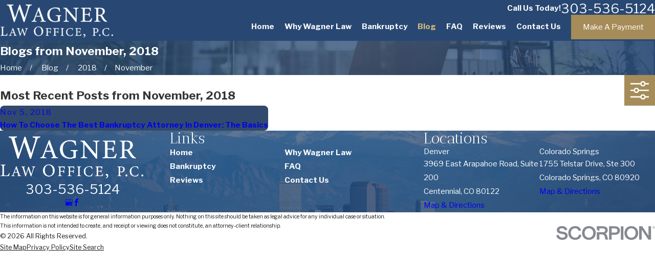

--- FILE ---
content_type: image/svg+xml; charset=utf-8
request_url: https://www.wagnerlawofficepc.com/cms/svg/site/d2ey896e1kx.24.2601151615403.svg
body_size: 39660
content:
<?xml version="1.0" encoding="UTF-8" standalone="no"?>
<svg xmlns="http://www.w3.org/2000/svg" viewBox="0 0 24 24">
<style>
	g path { stroke: none; }
	g.root { display: none; }
	g.root:target { display: inline; }
	g line { stroke: black; }
	g circle { stroke: black; }
	g polyline { stroke: black; }
</style>
<g class="root" id="accuracy" data-name="Accuracy">
	<path d="M23.003 13.963L23.951 15.644C24.016 15.759 24.016 15.9 23.952 16.015C23.888 16.13 23.769 16.201 23.64 16.201L19.291 16.201C19.093 16.201 18.931 16.034 18.931 15.83L18.931 15.032C18.931 14.828 19.093 14.662 19.291 14.662C19.49 14.662 19.651 14.828 19.651 15.032L19.651 15.459L23.015 15.459L22.282 14.161C22.221 14.052 22.216 13.919 22.272 13.807L23.053 12.223L21.61 12.223L21.61 14.019C21.61 14.223 21.448 14.389 21.25 14.389L13.635 14.389C13.436 14.389 13.275 14.223 13.275 14.019C13.275 13.814 13.436 13.648 13.635 13.648L20.89 13.648L20.89 10.055L17.573 10.055C17.373 10.055 17.213 9.889 17.213 9.685C17.213 9.48 17.373 9.314 17.573 9.314L21.25 9.314C21.448 9.314 21.61 9.48 21.61 9.685L21.61 11.482L23.64 11.482C23.765 11.482 23.881 11.548 23.947 11.659C24.012 11.768 24.017 11.905 23.961 12.02L23.003 13.963ZM19.832 8.46C19.698 8.46 19.57 8.382 19.507 8.249C18.854 6.839 17.833 5.645 16.553 4.797C15.24 3.928 13.717 3.468 12.147 3.468C10.577 3.468 9.053 3.928 7.74 4.797C6.461 5.645 5.439 6.839 4.786 8.249C4.7 8.434 4.485 8.512 4.306 8.424C4.126 8.337 4.05 8.115 4.136 7.931C4.846 6.396 5.958 5.097 7.35 4.175C8.78 3.228 10.438 2.727 12.147 2.727C13.855 2.727 15.513 3.228 16.943 4.175C18.335 5.097 19.446 6.396 20.158 7.931C20.243 8.115 20.167 8.337 19.987 8.424C19.937 8.449 19.885 8.46 19.832 8.46ZM8.303 7.201C8.251 7.346 8.116 7.443 7.965 7.443C7.814 7.443 7.68 7.346 7.628 7.201L7.516 6.889L7.211 6.773C7.07 6.719 6.977 6.58 6.977 6.425C6.977 6.27 7.07 6.132 7.211 6.078L7.516 5.963L7.628 5.65C7.68 5.504 7.814 5.408 7.965 5.408C8.116 5.408 8.251 5.504 8.303 5.65L8.416 5.963L8.719 6.078C8.861 6.132 8.955 6.27 8.955 6.425C8.955 6.58 8.861 6.719 8.719 6.773L8.416 6.889L8.303 7.201ZM12.734 9.685C12.734 9.889 12.573 10.055 12.374 10.055L3.311 10.055L3.311 13.648L7.662 13.648C7.86 13.648 8.022 13.814 8.022 14.019C8.022 14.223 7.86 14.389 7.662 14.389L2.951 14.389C2.752 14.389 2.591 14.223 2.591 14.019L2.591 12.223L0.981 12.223L1.853 13.79C1.921 13.911 1.917 14.061 1.843 14.178L1.027 15.459L4.58 15.459L4.58 15.032C4.58 14.828 4.74 14.662 4.94 14.662C5.138 14.662 5.3 14.828 5.3 15.032L5.3 15.83C5.3 16.034 5.138 16.201 4.94 16.201L0.36 16.201C0.228 16.201 0.106 16.126 0.044 16.006C-0.02 15.887-0.013 15.741 0.059 15.627L1.119 13.962L0.048 12.036C-0.016 11.921-0.015 11.781 0.049 11.666C0.113 11.552 0.232 11.482 0.36 11.482L2.591 11.482L2.591 9.685C2.591 9.48 2.752 9.314 2.951 9.314L12.374 9.314C12.573 9.314 12.734 9.48 12.734 9.685ZM12.572 19.072L12.459 19.384C12.407 19.529 12.272 19.626 12.122 19.626C11.971 19.626 11.836 19.529 11.783 19.384L11.671 19.072L11.368 18.956C11.226 18.901 11.132 18.763 11.132 18.608C11.132 18.453 11.226 18.314 11.368 18.261L11.671 18.145L11.783 17.832C11.836 17.687 11.971 17.59 12.122 17.59C12.272 17.59 12.407 17.687 12.459 17.832L12.572 18.145L12.875 18.261C13.017 18.314 13.111 18.453 13.111 18.608C13.111 18.763 13.017 18.901 12.875 18.956L12.572 19.072ZM8.416 16.85L8.719 16.966C8.861 17.021 8.955 17.159 8.955 17.314C8.955 17.469 8.861 17.608 8.719 17.661L8.416 17.777L8.303 18.09C8.251 18.235 8.116 18.332 7.965 18.332C7.814 18.332 7.68 18.235 7.628 18.09L7.516 17.777L7.211 17.661C7.07 17.608 6.977 17.469 6.977 17.314C6.977 17.159 7.07 17.021 7.211 16.966L7.516 16.85L7.628 16.538C7.68 16.393 7.814 16.296 7.965 16.296C8.116 16.296 8.251 16.393 8.303 16.538L8.416 16.85ZM12.459 5.907C12.407 6.052 12.272 6.149 12.122 6.149C11.971 6.149 11.836 6.052 11.783 5.907L11.671 5.594L11.368 5.478C11.226 5.425 11.132 5.286 11.132 5.131C11.132 4.976 11.226 4.838 11.368 4.784L11.671 4.669L11.783 4.356C11.836 4.211 11.971 4.113 12.122 4.113C12.272 4.113 12.407 4.211 12.459 4.356L12.572 4.669L12.875 4.784C13.017 4.838 13.111 4.976 13.111 5.131C13.111 5.286 13.017 5.425 12.875 5.478L12.572 5.594L12.459 5.907ZM15.94 7.201L15.828 6.889L15.524 6.773C15.382 6.719 15.289 6.58 15.289 6.425C15.289 6.27 15.382 6.132 15.524 6.078L15.828 5.963L15.94 5.65C15.992 5.504 16.128 5.408 16.278 5.408C16.429 5.408 16.563 5.504 16.615 5.65L16.728 5.963L17.032 6.078C17.173 6.132 17.267 6.27 17.267 6.425C17.267 6.58 17.173 6.719 17.032 6.773L16.728 6.889L16.615 7.201C16.563 7.346 16.429 7.443 16.278 7.443C16.128 7.443 15.992 7.346 15.94 7.201ZM10.92 15.396C10.853 15.465 10.761 15.504 10.665 15.504C10.57 15.504 10.479 15.465 10.411 15.396L8.285 13.208C8.146 13.066 8.143 12.838 8.277 12.692L9.132 11.758C9.2 11.685 9.293 11.643 9.39 11.641C9.488 11.64 9.581 11.679 9.649 11.75L10.692 12.823L15.099 8.289C15.24 8.143 15.468 8.143 15.608 8.289L16.464 9.169C16.531 9.238 16.569 9.333 16.569 9.431C16.569 9.529 16.531 9.623 16.464 9.693L10.92 15.396ZM15.354 9.074L10.947 13.608C10.806 13.753 10.578 13.753 10.437 13.608L9.403 12.543L9.041 12.938L10.665 14.61L15.7 9.431L15.354 9.074ZM16.615 18.09C16.563 18.235 16.429 18.332 16.278 18.332C16.128 18.332 15.992 18.235 15.94 18.09L15.828 17.777L15.524 17.661C15.382 17.608 15.289 17.469 15.289 17.314C15.289 17.159 15.382 17.021 15.524 16.966L15.828 16.85L15.94 16.538C15.992 16.393 16.128 16.296 16.278 16.296C16.429 16.296 16.563 16.393 16.615 16.538L16.728 16.85L17.032 16.966C17.173 17.021 17.267 17.159 17.267 17.314C17.267 17.469 17.173 17.608 17.032 17.661L16.728 17.777L16.615 18.09ZM5.465 16.949C6.99 19.193 9.488 20.532 12.147 20.532C13.458 20.532 14.762 20.204 15.916 19.583C17.034 18.982 18.016 18.107 18.757 17.053C18.874 16.887 19.098 16.85 19.26 16.97C19.42 17.089 19.457 17.322 19.34 17.488C18.534 18.634 17.466 19.587 16.25 20.24C14.993 20.916 13.574 21.273 12.147 21.273C9.253 21.273 6.535 19.816 4.874 17.373C4.76 17.206 4.8 16.975 4.963 16.857C5.125 16.74 5.35 16.781 5.465 16.949Z" />
</g>
<g class="root" id="arrow_down" data-name="arrow down">
	<path d="M13.006 18.316l10.823-10.823a1.217 1.217 0 0 0-1.668-1.668l-10.006 10.006l-10.006-10.006A1.234 1.234 5.402 0 0 0.399 5.642a1.201 1.201 0 0 0-0.117 1.668A0.384 0.384 5.402 0 0 0.399 7.476L11.289 18.316a1.234 1.234 0 0 0 1.668 0Z" />
</g>
<g class="root" id="arrow_left" data-name="arrow-left">
	<path d="M4.82 12.12c0 0.24 0.24 0.48 0.36 0.72L16.69 23.52c0.24 0.36 0.6 0.48 0.96 0.48 0.48 0 0.84-0.12 1.08-0.36 0.48-0.36 0.6-1.2 0.24-1.68 0-0.12-0.12-0.12-0.24-0.24L8.18 12L18.74 2.16c0.48-0.36 0.6-1.2 0.24-1.68 0-0.12-0.12-0.12-0.24-0.24-0.24-0.12-0.6-0.24-1.08-0.24-0.36 0-0.72 0.12-0.96 0.48L5.18 11.16c-0.24 0.24-0.36 0.6-0.36 0.96h0Z" />
</g>
<g class="root" id="arrow_right" data-name="arrow-right">
	<path id="np_arrow_2284437_000000" class="st0" d="M19.184 11.88c0-0.24-0.24-0.48-0.36-0.72L7.305 0.48C7.065 0.12 6.704 0 6.344 0C5.865 0 5.504 0.12 5.264 0.36c-0.48 0.36-0.6 1.2-0.24 1.68c0 0.12 0.12 0.12 0.24 0.24L15.824 12l-10.56 9.84c-0.48 0.36-0.6 1.2-0.24 1.68c0 0.12 0.12 0.12 0.24 0.24C5.504 23.88 5.865 24 6.344 24c0.36 0 0.72-0.12 0.96-0.48l11.52-10.68C19.064 12.6 19.184 12.24 19.184 11.88L19.184 11.88z" />
</g>
<g class="root" id="blog_menu" data-name="blog menu">
	<path d="M16.285 0.001a3.434 3.434 0 0 0-3.304 2.571H0V4.286H12.981a3.409 3.409 0 0 0 6.609 0H24V2.572H19.59A3.434 3.434-1.715 0 0 16.285 0.001Zm0 1.714a1.714 1.714 0 1 1-1.714 1.714A1.702 1.702-1.715 0 1 16.285 1.715ZM7.714 8.572a3.434 3.434 0 0 0-3.304 2.571H0v1.714H4.41a3.409 3.409 0 0 0 6.609 0H24V11.143H11.018A3.434 3.434-1.715 0 0 7.714 8.572Zm0 1.714a1.714 1.714 0 1 1-1.714 1.714A1.702 1.702-1.715 0 1 7.714 10.286Zm8.571 6.857a3.434 3.434 0 0 0-3.304 2.571H0v1.714H12.981a3.409 3.409 0 0 0 6.609 0H24V19.715H19.59A3.434 3.434-1.715 0 0 16.285 17.143Zm0 1.714a1.714 1.714 0 1 1-1.714 1.714A1.702 1.702-1.715 0 1 16.285 18.858Z" />
</g>
<g class="root" id="box_flair" data-name="box flair">
	<path d="M0 0L0 24L24 24L24 0L0 0ZM21.682 5.806C21.661 5.819 21.641 5.846 21.619 5.846C20.458 5.903 19.921 6.603 19.6 7.65C18.5 11.225 17.352 14.786 16.226 18.354C16.152 18.593 16.122 18.808 15.761 18.804C15.42 18.8 15.324 18.649 15.23 18.372C14.179 15.288 13.118 12.208 12.058 9.127C12.019 9.012 11.965 8.903 11.88 8.701C10.958 11.399 10.067 14.012 9.176 16.624C8.967 17.239 8.739 17.848 8.559 18.471C8.47 18.774 8.29 18.782 8.039 18.796C7.744 18.815 7.708 18.642 7.644 18.431C6.551 14.809 5.453 11.189 4.354 7.57C4.301 7.398 4.236 7.23 4.176 7.061C3.938 6.392 3.5 5.965 2.764 5.896C2.643 5.886 2.525 5.847 2.391 5.819L2.391 5.287L7.414 5.287L7.414 5.819C7.114 5.882 6.814 5.925 6.526 6.009C6.09 6.138 5.953 6.344 6.076 6.785C6.443 8.129 6.834 9.468 7.22 10.808C7.624 12.2 8.035 13.591 8.444 14.981C8.49 15.139 8.549 15.294 8.642 15.566C9.795 12.126 10.912 8.793 12.03 5.458C12.66 5.395 12.656 5.397 12.858 5.984C13.888 9.002 14.922 12.018 15.956 15.036C16.003 15.171 16.059 15.306 16.152 15.547C16.4 14.76 16.62 14.084 16.826 13.403C17.413 11.46 18.011 9.52 18.573 7.57C18.92 6.369 18.732 6.115 17.49 5.914C17.343 5.89 17.196 5.856 17.035 5.825C17.028 5.702 17.018 5.593 17.019 5.484C17.019 5.418 17.038 5.353 17.051 5.271L21.682 5.271L21.682 5.806Z" />
</g>
<g class="root" id="btn_v2_icon" data-name="btn v2 icon">
	<path d="M0 0v24h24v-24Zm18.681 7.383V15.821H16.621V8.837L6.777 18.681L5.32 17.224L15.164 7.38H8.179V5.32H18.681Z" />
</g>
<g class="root" id="close" data-name="close">
	<path d="M1.285 0.002A1.498 1.498 0.012 0 0 0.012 1.5a1.498 1.498 0 0 0 0.434 0.884L10.019 11.986L0.447 21.604a1.408 1.408 0 0 0 0 1.992a1.393 1.393 0 0 0 1.962 0L11.996 14.009l9.572 9.587a1.498 1.498 0 0 0 2.007 0a1.408 1.408 0 0 0 0-1.992L14.034 11.986l9.587-9.587A1.423 1.423 0.012 0 0 21.614 0.437L11.996 10.009L2.454 0.437A1.588 1.588 0.012 0 0 1.285 0.002Z" />
</g>
<g class="root" id="community" data-name="Community">
	<path d="M23.882 19.936C23.806 20.046 23.702 20.133 23.577 20.187C23.495 20.222 23.402 20.241 23.307 20.241L17.97 20.241C17.952 20.241 17.934 20.24 17.916 20.237C17.894 20.24 17.869 20.241 17.847 20.241L15.543 20.241L13.494 20.241C13.245 20.241 13.044 20.04 13.044 19.791C13.044 19.543 13.245 19.341 13.494 19.341L15.543 19.341L17.64 19.341L17.64 16.867C17.64 16.809 17.639 16.753 17.635 16.696C17.635 16.687 17.634 16.669 17.633 16.642C17.631 16.598 17.63 16.56 17.628 16.526L17.628 16.521C17.627 16.506 17.624 16.487 17.622 16.463L17.622 16.457C17.619 16.424 17.616 16.389 17.612 16.355C17.611 16.34 17.609 16.316 17.604 16.287C17.6 16.251 17.596 16.219 17.592 16.194L17.59 16.185C17.588 16.167 17.586 16.146 17.581 16.119L17.581 16.117C17.577 16.089 17.571 16.058 17.564 16.023C17.56 16.002 17.557 15.98 17.552 15.954C17.547 15.921 17.539 15.89 17.535 15.861C17.528 15.838 17.523 15.815 17.518 15.791C17.51 15.76 17.503 15.73 17.496 15.7L17.495 15.697C17.489 15.671 17.484 15.651 17.479 15.636L17.478 15.628C17.47 15.604 17.462 15.573 17.451 15.537C17.445 15.511 17.438 15.491 17.435 15.477L17.434 15.473C17.424 15.443 17.413 15.409 17.401 15.371L17.4 15.37C17.394 15.35 17.388 15.333 17.384 15.318C17.369 15.278 17.354 15.234 17.336 15.188C17.332 15.176 17.329 15.17 17.329 15.169L17.328 15.165C17.309 15.115 17.288 15.065 17.267 15.014L17.267 15.014C17.265 15.009 17.26 14.995 17.25 14.974L17.246 14.968C17.233 14.933 17.219 14.9 17.204 14.869C17.195 14.851 17.185 14.832 17.176 14.812C17.161 14.78 17.146 14.749 17.132 14.721C17.124 14.707 17.115 14.688 17.103 14.665L17.101 14.66C17.087 14.633 17.072 14.606 17.058 14.578C17.048 14.561 17.038 14.542 17.023 14.516C17.015 14.502 17.009 14.491 17.002 14.481C17 14.478 16.998 14.472 16.995 14.467L16.99 14.462C16.952 14.395 16.913 14.331 16.874 14.269C16.447 13.611 15.863 13.064 15.175 12.682C14.489 12.3 13.7 12.083 12.856 12.083L11.133 12.083C10.29 12.083 9.503 12.3 8.816 12.681C8.13 13.062 7.545 13.608 7.118 14.264C7.081 14.324 7.041 14.389 7.001 14.457L6.993 14.47C6.989 14.477 6.981 14.492 6.968 14.515L6.967 14.516C6.954 14.538 6.944 14.557 6.934 14.573L6.933 14.577C6.92 14.6 6.906 14.627 6.889 14.659L6.89 14.658C6.877 14.683 6.867 14.703 6.86 14.716C6.845 14.746 6.83 14.776 6.815 14.808L6.816 14.806C6.802 14.833 6.794 14.852 6.789 14.861L6.787 14.864C6.773 14.896 6.758 14.931 6.741 14.967L6.743 14.966C6.733 14.992 6.726 15.005 6.726 15.005L6.723 15.012C6.701 15.062 6.682 15.111 6.663 15.159C6.662 15.165 6.658 15.175 6.651 15.193L6.652 15.19C6.636 15.232 6.622 15.273 6.607 15.316C6.603 15.328 6.597 15.346 6.59 15.367L6.59 15.369C6.577 15.406 6.566 15.44 6.557 15.471L6.556 15.473C6.553 15.486 6.546 15.507 6.539 15.534L6.539 15.535C6.529 15.567 6.521 15.598 6.512 15.63L6.511 15.633C6.507 15.648 6.501 15.669 6.495 15.694L6.494 15.698C6.486 15.728 6.48 15.758 6.472 15.79L6.471 15.792C6.466 15.813 6.462 15.833 6.458 15.856L6.458 15.857C6.45 15.891 6.443 15.923 6.438 15.952C6.433 15.978 6.428 16 6.424 16.022C6.419 16.056 6.413 16.087 6.409 16.115L6.409 16.118C6.404 16.144 6.401 16.167 6.398 16.188C6.393 16.22 6.39 16.252 6.387 16.283L6.384 16.291C6.382 16.312 6.38 16.334 6.378 16.354L6.377 16.358C6.374 16.386 6.371 16.419 6.367 16.459C6.365 16.49 6.362 16.51 6.362 16.521L6.362 16.525C6.36 16.559 6.359 16.597 6.357 16.641C6.356 16.668 6.352 16.686 6.352 16.696C6.35 16.753 6.35 16.809 6.35 16.867L6.35 19.341L8.457 19.341L10.495 19.341C10.743 19.341 10.946 19.543 10.946 19.791C10.946 20.04 10.743 20.241 10.495 20.241L8.457 20.241L6.143 20.241C6.121 20.241 6.097 20.24 6.075 20.237C6.057 20.24 6.037 20.241 6.02 20.241L0.692 20.241C0.551 20.241 0.415 20.197 0.305 20.122C0.195 20.047 0.106 19.942 0.054 19.818C0.019 19.735 0 19.642 0 19.548L0 17.805C0 16.798 0.307 15.857 0.832 15.08C1.358 14.301 2.102 13.684 2.976 13.313C3.56 13.066 4.203 12.93 4.874 12.93L6.006 12.93C6.328 12.93 6.642 12.963 6.945 13.026C7.358 12.576 7.841 12.193 8.379 11.894C9.195 11.441 10.135 11.183 11.133 11.183L12.856 11.183C13.855 11.183 14.797 11.442 15.613 11.896C16.15 12.194 16.634 12.578 17.046 13.028C17.353 12.965 17.67 12.93 17.992 12.93L19.127 12.93C20.134 12.93 21.075 13.237 21.852 13.763C22.63 14.288 23.248 15.032 23.618 15.907C23.864 16.491 24 17.133 24 17.805L24 19.548C24 19.69 23.956 19.826 23.882 19.936ZM6.006 13.83L4.874 13.83C4.049 13.83 3.288 14.08 2.652 14.509C2.017 14.937 1.513 15.546 1.211 16.259C1.011 16.733 0.899 17.255 0.899 17.805L0.899 19.341L5.45 19.341L5.45 16.867C5.45 16.799 5.451 16.731 5.453 16.662C5.454 16.631 5.455 16.61 5.458 16.6L5.458 16.593C5.46 16.555 5.461 16.512 5.464 16.465C5.464 16.464 5.464 16.464 5.464 16.463C5.464 16.462 5.464 16.462 5.464 16.46C5.466 16.426 5.469 16.4 5.47 16.386L5.471 16.38C5.474 16.346 5.478 16.307 5.482 16.261C5.485 16.234 5.489 16.207 5.492 16.18C5.492 16.178 5.492 16.177 5.492 16.176C5.492 16.175 5.493 16.174 5.493 16.173C5.496 16.136 5.501 16.1 5.507 16.064L5.507 16.061C5.512 16.03 5.515 16.002 5.52 15.977L5.52 15.98C5.525 15.939 5.533 15.902 5.539 15.867C5.543 15.837 5.55 15.81 5.554 15.784L5.554 15.78C5.563 15.741 5.57 15.707 5.577 15.672L5.575 15.673C5.583 15.645 5.588 15.615 5.596 15.586C5.604 15.549 5.613 15.512 5.623 15.475L5.622 15.478C5.627 15.456 5.634 15.427 5.643 15.395C5.654 15.356 5.664 15.319 5.675 15.282L5.674 15.285C5.679 15.265 5.687 15.24 5.697 15.206C5.709 15.166 5.721 15.127 5.734 15.092C5.739 15.073 5.747 15.051 5.755 15.024L5.757 15.022C5.774 14.972 5.791 14.922 5.81 14.872L5.811 14.87L5.812 14.866C5.814 14.862 5.817 14.855 5.82 14.845L5.821 14.842C5.843 14.783 5.867 14.725 5.892 14.667L5.892 14.667C5.893 14.665 5.893 14.663 5.894 14.661C5.907 14.633 5.913 14.616 5.916 14.612L5.916 14.612C5.933 14.572 5.952 14.53 5.972 14.486C5.986 14.455 5.997 14.434 6.003 14.421L6.003 14.42C6.02 14.386 6.036 14.351 6.053 14.316L6.054 14.314C6.07 14.283 6.083 14.26 6.091 14.243L6.092 14.242C6.107 14.213 6.124 14.18 6.144 14.144C6.144 14.143 6.144 14.142 6.145 14.141C6.145 14.141 6.145 14.14 6.147 14.14C6.159 14.114 6.173 14.092 6.185 14.07C6.19 14.061 6.202 14.042 6.217 14.014C6.224 14.003 6.229 13.993 6.234 13.987C6.261 13.94 6.29 13.892 6.32 13.843C6.217 13.835 6.112 13.83 6.006 13.83ZM23.1 17.805C23.1 16.981 22.852 16.218 22.423 15.582C21.994 14.948 21.386 14.443 20.673 14.142C20.199 13.941 19.678 13.83 19.127 13.83L17.992 13.83C17.884 13.83 17.776 13.836 17.669 13.844C17.701 13.895 17.732 13.945 17.761 13.994C17.764 14.001 17.77 14.01 17.777 14.022C17.791 14.045 17.8 14.064 17.808 14.076L17.809 14.081C17.821 14.099 17.834 14.122 17.848 14.15L17.848 14.149C17.865 14.18 17.883 14.212 17.899 14.246C17.91 14.265 17.923 14.289 17.937 14.319C17.956 14.356 17.971 14.39 17.987 14.422L17.989 14.425C17.998 14.444 18.008 14.465 18.018 14.486L18.02 14.491C18.039 14.532 18.058 14.573 18.073 14.612C18.078 14.622 18.087 14.641 18.098 14.666L18.098 14.667C18.121 14.723 18.144 14.782 18.168 14.842C18.169 14.843 18.169 14.844 18.169 14.845C18.169 14.845 18.169 14.846 18.17 14.846C18.174 14.86 18.178 14.868 18.178 14.868L18.181 14.876C18.198 14.922 18.216 14.974 18.234 15.028C18.243 15.053 18.25 15.074 18.257 15.095L18.256 15.093C18.268 15.129 18.282 15.169 18.293 15.211C18.304 15.242 18.31 15.266 18.316 15.287L18.316 15.289C18.325 15.32 18.336 15.36 18.348 15.402C18.357 15.433 18.363 15.46 18.368 15.481L18.367 15.477C18.377 15.515 18.386 15.553 18.395 15.59L18.395 15.592C18.401 15.618 18.407 15.643 18.413 15.67L18.413 15.675C18.421 15.711 18.428 15.747 18.435 15.782L18.436 15.785C18.44 15.811 18.447 15.838 18.451 15.868C18.457 15.903 18.464 15.94 18.47 15.982L18.469 15.978C18.474 16.001 18.478 16.029 18.482 16.06C18.488 16.105 18.494 16.144 18.497 16.176L18.498 16.18C18.5 16.202 18.504 16.229 18.508 16.264L18.508 16.264C18.511 16.302 18.515 16.341 18.518 16.38C18.519 16.402 18.523 16.43 18.525 16.462C18.525 16.462 18.525 16.463 18.526 16.464C18.526 16.465 18.526 16.465 18.526 16.466C18.528 16.514 18.53 16.555 18.532 16.594L18.532 16.601C18.532 16.611 18.534 16.631 18.536 16.664C18.538 16.731 18.539 16.799 18.539 16.867L18.539 19.341L23.1 19.341L23.1 17.805ZM18.294 15.213C18.294 15.213 18.294 15.212 18.293 15.211C18.293 15.211 18.293 15.21 18.293 15.21L18.294 15.213ZM5.596 15.585C5.596 15.585 5.596 15.585 5.596 15.586C5.596 15.586 5.595 15.587 5.595 15.587L5.596 15.585ZM5.972 14.485C5.972 14.485 5.972 14.485 5.972 14.486C5.971 14.487 5.971 14.487 5.971 14.488L5.972 14.485ZM20.161 12.05C19.834 12.188 19.474 12.264 19.099 12.264C18.534 12.264 18.007 12.091 17.572 11.798C17.137 11.503 16.791 11.087 16.583 10.597C16.445 10.27 16.369 9.91 16.369 9.534C16.368 8.97 16.54 8.443 16.836 8.007C17.13 7.572 17.545 7.227 18.036 7.019C18.363 6.881 18.723 6.803 19.099 6.803C19.662 6.803 20.19 6.976 20.626 7.271C21.06 7.565 21.406 7.981 21.613 8.472C21.751 8.799 21.827 9.159 21.827 9.534C21.827 10.098 21.656 10.626 21.362 11.061C21.068 11.496 20.652 11.842 20.161 12.05ZM20.616 8.511C20.418 8.219 20.139 7.986 19.811 7.847C19.592 7.755 19.353 7.705 19.099 7.705C18.719 7.705 18.368 7.819 18.076 8.016C17.783 8.214 17.551 8.494 17.413 8.822C17.319 9.041 17.268 9.28 17.268 9.534C17.268 9.914 17.384 10.264 17.581 10.557C17.778 10.849 18.059 11.082 18.387 11.22C18.606 11.313 18.845 11.364 19.099 11.364C19.48 11.364 19.83 11.249 20.121 11.052C20.414 10.855 20.646 10.574 20.785 10.246C20.877 10.028 20.928 9.788 20.928 9.534C20.928 9.153 20.814 8.804 20.616 8.511ZM13.356 10.474C12.937 10.651 12.476 10.75 11.994 10.75C11.273 10.75 10.599 10.529 10.04 10.152C9.482 9.776 9.041 9.242 8.775 8.614C8.597 8.196 8.5 7.736 8.501 7.255C8.5 6.532 8.719 5.856 9.096 5.3C9.474 4.742 10.007 4.299 10.634 4.034C11.052 3.857 11.513 3.759 11.994 3.759C12.717 3.759 13.391 3.979 13.948 4.356C14.507 4.733 14.949 5.266 15.215 5.894C15.391 6.312 15.49 6.773 15.489 7.255C15.49 7.976 15.268 8.652 14.891 9.209C14.516 9.766 13.983 10.209 13.356 10.474ZM14.147 5.804C13.867 5.389 13.469 5.059 13.004 4.863C12.695 4.731 12.354 4.658 11.994 4.658C11.456 4.659 10.959 4.822 10.544 5.102C10.129 5.381 9.8 5.779 9.603 6.244C9.473 6.554 9.4 6.894 9.4 7.255C9.4 7.793 9.563 8.29 9.842 8.704C10.123 9.119 10.519 9.449 10.984 9.645C11.295 9.777 11.635 9.85 11.994 9.85C12.533 9.849 13.03 9.687 13.446 9.406C13.859 9.126 14.189 8.729 14.387 8.265C14.517 7.954 14.59 7.613 14.59 7.255C14.59 6.716 14.426 6.218 14.147 5.804ZM5.956 12.05C5.629 12.188 5.269 12.264 4.893 12.264C4.329 12.264 3.802 12.091 3.368 11.798C2.932 11.503 2.586 11.087 2.379 10.597C2.24 10.27 2.164 9.91 2.165 9.534C2.164 8.97 2.336 8.443 2.63 8.007C2.924 7.572 3.34 7.227 3.831 7.019C4.158 6.881 4.517 6.803 4.893 6.803C5.458 6.803 5.985 6.976 6.42 7.271C6.856 7.565 7.2 7.981 7.409 8.472C7.546 8.799 7.623 9.159 7.623 9.534C7.623 10.098 7.451 10.626 7.157 11.061C6.861 11.496 6.446 11.842 5.956 12.05ZM6.411 8.511C6.214 8.219 5.933 7.986 5.605 7.847C5.388 7.755 5.147 7.705 4.893 7.705C4.514 7.705 4.164 7.819 3.871 8.016C3.578 8.214 3.345 8.494 3.207 8.822C3.115 9.041 3.064 9.28 3.064 9.534C3.064 9.914 3.178 10.264 3.377 10.557C3.573 10.849 3.853 11.082 4.182 11.22C4.4 11.313 4.639 11.364 4.893 11.364C5.274 11.364 5.624 11.249 5.916 11.052C6.209 10.855 6.441 10.574 6.581 10.246C6.673 10.028 6.723 9.788 6.723 9.534C6.723 9.153 6.608 8.804 6.411 8.511Z" />
</g>
<g class="root" id="cta1" data-name="cta1">
	<path d="M23.57 9.016L22.671 9.672L22.706 9.721L22.93 9.716L22.968 11.494C22.971 11.63 22.907 11.758 22.797 11.838L18.667 14.816C18.595 14.867 18.51 14.895 18.425 14.895C18.38 14.895 18.335 14.888 18.291 14.873L17.375 14.56L17.477 14.266C15.38 15.774 13.371 17.218 12.982 17.488C12.386 17.902 11.625 17.963 11.225 17.963C10.97 17.963 10.589 17.941 10.293 17.832L9.723 18.219L9.257 17.538L9.814 17.158C9.809 16.809 9.952 16.406 10.061 16.151C10.182 15.87 10.52 15.176 11.068 14.797C11.776 14.306 20.72 7.875 20.81 7.81C20.995 7.677 21.253 7.719 21.387 7.903L21.606 8.205L22.766 7.404C22.873 7.33 23.008 7.311 23.131 7.351C23.254 7.391 23.351 7.487 23.393 7.609L23.716 8.549C23.676 8.721 23.716 8.91 23.57 9.016ZM18.356 14.022L22.136 11.296L22.128 10.914C21.269 11.534 19.641 12.707 17.989 13.897L18.356 14.022ZM11.54 15.475C11.052 15.814 10.676 16.715 10.64 17.077C10.757 17.106 10.958 17.138 11.225 17.138C11.74 17.138 12.209 17.019 12.509 16.81C12.791 16.614 13.966 15.772 15.408 14.736L14.442 13.402C12.974 14.454 11.785 15.304 11.54 15.475ZM20.959 8.721C20.024 9.392 17.372 11.298 15.113 12.92L16.079 14.253C18.344 12.624 20.998 10.711 21.921 10.046L20.959 8.721ZM22.788 8.392L22.091 8.873L22.185 9.003L22.835 8.53L22.788 8.392ZM21.35 7.09C21.283 7.246 21.13 7.341 20.97 7.341C20.915 7.341 20.86 7.329 20.807 7.307C20.597 7.217 20.499 6.975 20.589 6.765L20.767 6.351L8.808 0.956C8.539 1.525 7.997 2.677 7.47 3.84C7.377 4.047 7.131 4.14 6.923 4.046C6.715 3.952 6.623 3.707 6.717 3.5C7.458 1.866 8.226 0.251 8.233 0.235C8.33 0.032 8.572-0.056 8.778 0.036L21.477 5.766C21.681 5.859 21.775 6.098 21.687 6.304L21.35 7.09ZM6.857 5.197C6.853 5.205 6.851 5.212 6.847 5.219C6.845 5.223 6.844 5.227 6.842 5.231L6.841 5.232C6.841 5.233 6.841 5.234 6.84 5.235L6.823 5.272C6.754 5.424 6.604 5.514 6.446 5.514C6.389 5.514 6.332 5.502 6.276 5.477C6.068 5.384 5.976 5.139 6.069 4.932C6.073 4.924 6.077 4.917 6.08 4.911C6.082 4.906 6.084 4.902 6.085 4.897L6.085 4.896C6.085 4.896 6.085 4.896 6.086 4.896L6.103 4.858C6.197 4.649 6.443 4.557 6.65 4.651C6.859 4.746 6.951 4.99 6.857 5.197ZM4.382 15.785L4.721 15.031L8.968 16.924L8.631 17.678L4.382 15.785ZM5.367 13.591L5.722 12.846L9.706 14.733L9.351 15.479L5.367 13.591ZM6.309 11.516L6.661 10.77L11.687 13.124L11.335 13.871L6.309 11.516ZM17.749 8.212L17.409 8.964L9.16 5.243L9.502 4.49L17.749 8.212ZM7.257 9.457L7.585 8.699L14.073 11.5L13.744 12.257L7.257 9.457ZM6.295 6.628C4.376 10.857 1.916 16.201 1.247 17.652L13.193 23.042L16.7 15.462C16.795 15.254 17.041 15.163 17.249 15.259C17.456 15.355 17.547 15.6 17.451 15.807L13.772 23.76C13.702 23.911 13.553 24 13.396 24C13.339 24 13.281 23.988 13.226 23.963L0.527 18.233C0.427 18.188 0.348 18.105 0.31 18.001C0.271 17.898 0.276 17.784 0.322 17.684C0.352 17.62 3.313 11.201 5.541 6.288C5.635 6.079 5.88 5.988 6.088 6.081C6.296 6.176 6.389 6.42 6.295 6.628Z" />
</g>
<g class="root" id="cta2" data-name="cta2">
	<path d="M21.84 20.281L2.158 20.281C0.967 20.281-0.001 19.312-0.001 18.121L-0.001 17.864C-0.001 17.608 0.208 17.399 0.464 17.399L2.215 17.399L2.215 5.383C2.215 4.651 2.81 4.055 3.542 4.055L20.456 4.055C21.188 4.055 21.783 4.651 21.783 5.383L21.783 17.399L23.534 17.399C23.79 17.399 23.999 17.608 23.999 17.864L23.999 18.121C23.999 19.312 23.031 20.281 21.84 20.281ZM20.853 5.383C20.853 5.164 20.675 4.986 20.456 4.986L3.542 4.986C3.323 4.986 3.145 5.164 3.145 5.383L3.145 17.399L20.853 17.399L20.853 5.383ZM21.318 18.329L2.68 18.329L0.946 18.329C1.046 18.906 1.558 19.351 2.158 19.351L21.84 19.351C22.44 19.351 22.951 18.906 23.052 18.329L21.318 18.329ZM10.883 5.842C13.249 5.842 15.174 7.769 15.174 10.137C15.174 10.944 14.95 11.7 14.561 12.345L17.102 14.888C17.506 15.293 17.506 15.951 17.102 16.356C16.904 16.554 16.641 16.664 16.362 16.664C16.085 16.664 15.826 16.556 15.63 16.361L13.09 13.818C12.445 14.207 11.69 14.432 10.883 14.432C8.517 14.432 6.592 12.505 6.592 10.137C6.592 7.769 8.517 5.842 10.883 5.842ZM16.287 15.703C16.329 15.744 16.4 15.744 16.44 15.703C16.463 15.68 16.476 15.651 16.476 15.621C16.476 15.593 16.465 15.566 16.445 15.546L13.993 13.092C13.942 13.145 13.889 13.198 13.835 13.249L16.287 15.703ZM10.883 13.501C12.737 13.501 14.245 11.992 14.245 10.137C14.245 8.281 12.737 6.772 10.883 6.772C9.029 6.772 7.521 8.281 7.521 10.137C7.521 11.992 9.029 13.501 10.883 13.501Z" />
</g>
<g class="root" id="cta3" data-name="cta3">
	<path d="M23.852 21.521C23.757 21.618 23.628 21.673 23.493 21.674L0.628 21.676C0.627 21.676 0.627 21.676 0.625 21.676C0.491 21.676 0.363 21.746 0.267 21.652C0.171 21.556 0.116 21.426 0.116 21.291L0.064 11.778C0.024 11.57 0.001 11.358 0 11.142L0 11.133C-0.001 11.016 0.005 10.896 0.017 10.777L0.056 10.356L0.025 4.867C0.024 4.585 0.251 4.354 0.533 4.352L8.299 4.31L8.291 2.85C8.29 2.568 8.517 2.338 8.799 2.336L15.526 2.299C15.527 2.299 15.528 2.299 15.529 2.299C15.664 2.299 15.792 2.353 15.888 2.448C15.984 2.542 16.039 2.672 16.039 2.808L16.048 4.267L23.397 4.227C23.531 4.228 23.662 4.279 23.758 4.374C23.854 4.47 23.909 4.6 23.91 4.735L24 21.159C24 21.294 23.948 21.425 23.852 21.521ZM16.614 20.689L17.856 20.682L17.838 17.225L16.594 17.232L16.614 20.689ZM5.955 20.748L7.198 20.74L7.18 17.284L5.936 17.29L5.955 20.748ZM15.022 3.325L9.313 3.356L9.319 4.304L15.028 4.273L15.022 3.325ZM22.893 5.252L19.506 5.271L19.541 11.601L18.522 11.607L18.487 5.276L17.065 5.284L17.1 11.614L16.08 11.621L16.045 5.29L8.55 5.331L8.585 11.542L7.565 11.548L7.531 5.337L6.108 5.345L6.143 11.556L5.123 11.561L5.089 5.35L1.048 5.372L1.075 10.362L1.078 10.363L1.075 10.401L1.083 11.678C1.191 12.16 1.437 12.603 1.806 12.96C2.312 13.449 2.985 13.714 3.699 13.712L20.518 13.62C21.414 13.614 22.242 13.177 22.734 12.448L22.931 12.156L22.893 5.252ZM22.94 13.738C22.28 14.309 21.426 14.637 20.524 14.642L3.705 14.734C3.697 14.734 3.69 14.734 3.683 14.734C2.71 14.734 1.793 14.367 1.098 13.696C1.097 13.694 1.095 13.692 1.093 13.69L1.132 20.774L4.936 20.753L4.917 17.296L4.414 17.299C4.413 17.299 4.412 17.299 4.412 17.299C4.277 17.299 4.148 17.246 4.053 17.151C3.957 17.056 3.903 16.926 3.901 16.791L3.893 15.085L4.912 15.079L4.918 16.274L8.187 16.255L8.18 15.121L9.199 15.115L9.209 16.761C9.209 16.897 9.156 17.028 9.061 17.124C8.965 17.22 8.837 17.275 8.701 17.275L8.199 17.278L8.218 20.734L15.594 20.694L15.575 17.238L15.072 17.24C15.072 17.24 15.071 17.24 15.07 17.24C14.79 17.24 14.562 17.013 14.561 16.732L14.551 15.027L15.57 15.02L15.576 16.215L18.845 16.197L18.838 15.063L19.857 15.056L19.867 16.702C19.868 16.985 19.641 17.215 19.36 17.216L18.857 17.22L18.876 20.677L22.977 20.654L22.94 13.738ZM9.112 11.234L15.013 11.201L15.019 12.224L9.117 12.256L9.112 11.234Z" />
</g>
<g class="root" id="cta4" data-name="cta4">
	<path d="M22.697 9.255C22.694 9.295 22.687 9.335 22.67 9.373C22.649 9.423 22.134 10.583 20.802 10.583C19.569 10.583 19.055 9.746 18.93 9.222C18.871 9.158 18.834 9.072 18.834 8.978C18.834 8.8 18.963 8.652 19.132 8.621C19.082 8.534 19.066 8.426 19.102 8.323L20.409 4.494C20.432 4.427 20.475 4.369 20.528 4.327C20.52 4.325 20.512 4.325 20.504 4.323L20.466 4.312C20.336 4.275 20.301 4.265 20.211 4.281C20.105 4.3 19.991 4.348 19.882 4.396C19.859 4.408 19.791 4.458 19.746 4.49C19.6 4.598 19.364 4.771 19.119 4.771C19.016 4.771 18.912 4.74 18.812 4.662C18.763 4.624 18.728 4.575 18.705 4.522C18.68 4.576 18.643 4.625 18.594 4.662C18.59 4.665 18.586 4.668 18.583 4.671C18.521 4.716 18.446 4.739 18.371 4.739C18.297 4.739 18.221 4.716 18.157 4.669C18.094 4.625 18.049 4.563 18.025 4.495C18.003 4.559 17.963 4.618 17.906 4.662C17.806 4.74 17.699 4.771 17.592 4.771C17.343 4.771 17.09 4.606 16.903 4.486C16.852 4.453 16.783 4.407 16.758 4.396C16.651 4.348 16.536 4.3 16.43 4.281C16.34 4.265 16.305 4.275 16.176 4.312L16.138 4.323C16.109 4.331 16.081 4.334 16.052 4.335C16.103 4.377 16.142 4.432 16.163 4.497L16.331 5.003C16.389 5.073 16.417 5.16 16.413 5.25L17.474 8.443C17.492 8.5 17.494 8.559 17.486 8.615L17.504 8.615C17.704 8.615 17.866 8.777 17.866 8.978C17.866 9.074 17.828 9.161 17.767 9.226C17.767 9.275 17.759 9.325 17.738 9.373C17.716 9.423 17.202 10.583 15.87 10.583C14.665 10.583 14.148 9.785 14.008 9.26C13.925 9.194 13.871 9.093 13.871 8.978C13.871 8.79 14.015 8.636 14.198 8.618C14.149 8.531 14.134 8.425 14.169 8.323L14.437 7.539C14.333 7.653 14.22 7.773 14.086 7.907C13.949 8.045 13.772 8.216 13.583 8.398C13.056 8.908 12.398 9.544 12.102 9.936C12.052 10.004 11.982 10.047 11.906 10.067C11.899 10.098 11.891 10.128 11.876 10.157C11.809 10.29 11.721 10.395 11.644 10.488C11.568 10.58 11.502 10.66 11.466 10.751C11.451 10.789 11.431 10.845 11.396 10.9C11.376 11.081 11.222 11.222 11.036 11.222C10.835 11.222 10.673 11.059 10.673 10.859C10.673 10.773 10.673 10.599 10.791 10.486C10.869 10.285 10.99 10.141 11.087 10.024C11.147 9.952 11.199 9.89 11.228 9.83C11.277 9.734 11.363 9.67 11.459 9.644C11.47 9.594 11.49 9.544 11.524 9.5C11.853 9.061 12.533 8.404 13.08 7.876C13.266 7.697 13.441 7.527 13.573 7.395C13.868 7.099 14.056 6.879 14.274 6.623C14.424 6.448 14.579 6.266 14.784 6.042C14.867 5.951 14.95 5.871 15.032 5.796L15.477 4.494C15.525 4.352 15.656 4.256 15.804 4.25C15.752 4.205 15.711 4.145 15.69 4.072C15.67 4.002 15.673 3.931 15.694 3.866C15.27 4.455 14.73 4.975 14.026 5.474C13.423 5.9 12.779 6.377 12.157 6.982C12.004 7.13 11.854 7.218 11.715 7.288C11.712 7.3 11.71 7.313 11.705 7.325C11.534 7.76 11.547 8.075 11.747 8.379C11.858 8.546 11.811 8.771 11.644 8.882C11.582 8.922 11.513 8.941 11.444 8.941C11.327 8.941 11.211 8.884 11.141 8.779C10.954 8.494 10.864 8.189 10.866 7.861C10.769 7.954 10.671 8.053 10.579 8.146C10.496 8.23 10.418 8.309 10.343 8.382C10.213 8.508 10.182 8.624 10.13 8.85C10.108 8.948 10.083 9.059 10.043 9.18C10.034 9.205 10.022 9.228 10.01 9.25C10.112 9.354 10.146 9.513 10.082 9.654C9.912 10.029 9.674 10.329 9.373 10.549C9.309 10.595 9.234 10.618 9.16 10.618C9.075 10.618 8.992 10.588 8.925 10.532C8.925 10.535 8.925 10.536 8.925 10.539C8.925 10.619 8.9 10.694 8.855 10.753C8.845 10.767 8.834 10.78 8.823 10.792C8.815 10.8 8.807 10.807 8.8 10.814C8.773 10.836 8.745 10.855 8.714 10.869C8.632 10.907 8.554 10.911 8.525 10.911C8.325 10.911 8.163 10.749 8.163 10.548C8.163 10.371 8.288 10.225 8.456 10.192C8.51 10.175 8.573 10.171 8.63 10.182C8.693 10.194 8.751 10.222 8.798 10.263C8.796 10.149 8.847 10.035 8.946 9.962C9.1 9.85 9.23 9.702 9.336 9.52C9.304 9.539 9.27 9.554 9.232 9.563C9.206 9.568 9.179 9.571 9.154 9.571C8.988 9.571 8.839 9.458 8.801 9.289C8.776 9.177 8.772 9.018 8.766 8.834C8.762 8.719 8.757 8.529 8.744 8.467C8.561 8.546 8.36 8.618 8.139 8.68C8.107 8.688 8.074 8.693 8.042 8.693C7.959 8.693 7.877 8.664 7.811 8.609C7.619 8.449 7.456 8.284 7.313 8.118C7.248 8.38 7.149 8.624 7.033 8.788C6.893 8.985 6.657 9.16 6.436 9.273C6.436 9.274 6.435 9.274 6.435 9.275C6.442 9.283 6.451 9.292 6.458 9.301C6.759 9.75 7.261 10.079 7.797 10.182C7.994 10.22 8.122 10.41 8.085 10.607C8.052 10.78 7.9 10.901 7.729 10.901C7.707 10.901 7.684 10.9 7.66 10.895C6.938 10.756 6.264 10.312 5.856 9.707C5.815 9.644 5.794 9.575 5.794 9.505C5.753 9.505 5.709 9.5 5.667 9.484C5.491 9.418 5.319 9.436 5.129 9.54C4.557 9.854 4.072 10.812 3.955 11.355C3.903 11.599 3.866 11.848 3.826 12.113C3.743 12.675 3.651 13.284 3.387 13.835C3.576 13.788 3.782 13.727 3.984 13.647C3.981 13.606 3.984 13.564 3.997 13.521C4.024 13.428 4.054 13.342 4.084 13.259C4.181 12.989 4.22 12.862 4.134 12.684C4.046 12.503 4.121 12.286 4.302 12.199C4.482 12.111 4.699 12.186 4.786 12.367C4.916 12.635 4.924 12.873 4.888 13.087C5.008 12.964 5.108 12.825 5.178 12.667C5.204 12.61 5.243 12.564 5.291 12.528C5.292 12.463 5.292 12.398 5.292 12.337C5.292 12.137 5.455 11.975 5.655 11.975C5.816 11.975 5.95 12.079 5.998 12.224C6.153 12.259 6.273 12.394 6.281 12.56C6.284 12.63 6.324 12.729 6.375 12.833C6.462 12.841 6.546 12.878 6.61 12.948C6.795 13.15 7.283 13.221 7.649 13.183C7.848 13.164 8.025 13.31 8.046 13.509C8.065 13.709 7.92 13.886 7.721 13.906C7.638 13.914 7.549 13.919 7.456 13.919C7.273 13.919 7.076 13.9 6.885 13.858C6.991 14.135 7.068 14.433 7.048 14.781C6.993 15.711 6.441 16.325 5.907 16.92C5.849 16.984 5.792 17.048 5.735 17.112C5.69 17.164 5.633 17.198 5.572 17.216C5.567 17.37 5.467 17.511 5.31 17.555C5.212 17.583 5.181 17.637 5.098 17.917C5.073 18.003 5.047 18.092 5.01 18.185C4.954 18.328 4.818 18.416 4.672 18.416C4.629 18.416 4.585 18.408 4.541 18.391C4.355 18.318 4.262 18.107 4.335 17.921C4.36 17.858 4.38 17.787 4.403 17.712C4.469 17.483 4.565 17.16 4.861 16.969C4.78 16.963 4.7 16.931 4.637 16.87C4.503 16.74 4.489 16.533 4.599 16.389C4.613 16.339 4.623 16.227 4.63 16.157C4.634 16.114 4.637 16.072 4.642 16.032C4.618 16.048 4.596 16.065 4.57 16.08C4.512 16.115 4.448 16.131 4.385 16.131C4.262 16.131 4.141 16.068 4.073 15.955C3.971 15.783 4.027 15.559 4.199 15.457C4.368 15.356 4.458 15.178 4.572 14.954C4.606 14.888 4.64 14.82 4.678 14.75C4.826 14.485 4.943 14.213 5.044 13.9C4.585 14.227 4.037 14.423 3.559 14.54C3.564 14.587 3.569 14.633 3.572 14.681C3.597 15.068 3.554 15.449 3.511 15.817C3.501 15.914 3.489 16.013 3.48 16.11C3.383 17.072 3.287 17.865 3.177 18.603C3.137 18.863 3.112 19.105 3.085 19.361C3.046 19.733 3.006 20.116 2.921 20.583C2.889 20.759 2.736 20.881 2.565 20.881C2.56 20.881 2.555 20.88 2.55 20.88C2.484 20.939 2.416 20.993 2.351 21.045C2.206 21.161 2.067 21.271 2.017 21.385C1.878 21.702 1.886 22.504 1.91 23.081C2.519 22.682 2.905 21.895 3.083 20.696C3.112 20.497 3.297 20.361 3.494 20.39C3.499 20.39 3.502 20.392 3.506 20.393C3.517 20.359 3.528 20.325 3.539 20.29C3.557 20.232 3.575 20.176 3.594 20.122C3.667 19.916 3.721 19.702 3.779 19.474C3.794 19.415 3.809 19.355 3.824 19.295C3.873 19.113 3.878 19.04 3.877 19.014C3.83 18.829 3.935 18.637 4.119 18.579C4.31 18.517 4.513 18.623 4.574 18.814C4.631 18.993 4.596 19.209 4.527 19.478C4.511 19.536 4.496 19.595 4.482 19.653C4.423 19.886 4.362 20.127 4.278 20.363C4.262 20.411 4.246 20.459 4.23 20.509C4.201 20.601 4.171 20.696 4.132 20.79C4.101 20.864 4.074 20.94 4.045 21.02C3.997 21.151 3.947 21.289 3.879 21.427C3.855 21.476 3.831 21.521 3.809 21.56C3.777 21.618 3.749 21.668 3.738 21.706C3.706 21.809 3.632 21.887 3.542 21.929C3.186 23.023 2.573 23.699 1.686 23.983C1.649 23.995 1.613 24 1.576 24C1.503 24 1.431 23.978 1.369 23.937C1.277 23.872 1.22 23.77 1.214 23.658L1.21 23.586C1.152 22.593 1.131 21.602 1.353 21.007C1.475 20.814 1.701 20.635 1.901 20.476C2.1 20.318 2.223 20.213 2.234 20.095C2.24 20.039 2.26 19.988 2.288 19.943C2.319 19.712 2.342 19.496 2.364 19.285C2.391 19.033 2.418 18.772 2.459 18.496C2.568 17.77 2.663 16.988 2.758 16.038C2.768 15.937 2.78 15.835 2.791 15.734C2.832 15.382 2.87 15.05 2.849 14.728C2.847 14.71 2.846 14.693 2.844 14.675C2.814 14.679 2.783 14.683 2.755 14.686C2.749 14.692 2.743 14.698 2.736 14.705C2.667 14.764 2.582 14.794 2.498 14.794C2.397 14.794 2.296 14.752 2.224 14.67C2.093 14.519 2.109 14.289 2.259 14.158C2.868 13.626 2.985 12.839 3.109 12.006C3.149 11.742 3.189 11.469 3.246 11.203C3.394 10.516 3.968 9.349 4.781 8.903C5 8.783 5.227 8.723 5.453 8.722C5.174 8.677 4.935 8.497 4.796 8.216C4.586 7.789 4.655 7.245 4.957 6.951C5.027 6.882 5.117 6.849 5.208 6.848C5.175 6.82 5.144 6.79 5.116 6.76C4.802 6.424 4.557 5.925 4.475 5.457C4.31 4.521 4.626 3.576 5.277 3.047C5.45 2.907 5.634 2.825 5.797 2.753C5.932 2.692 6.049 2.64 6.143 2.566C6.231 2.496 6.299 2.396 6.377 2.28C6.445 2.178 6.524 2.061 6.627 1.951C7.034 1.524 7.812 1.469 8.37 1.634C8.486 1.669 8.592 1.714 8.69 1.764C8.732 1.734 8.782 1.711 8.837 1.701L8.91 1.688C9.291 1.619 9.865 1.514 10.287 1.968C10.391 2.082 10.436 2.222 10.467 2.327C10.525 2.316 10.597 2.311 10.679 2.324C11.417 2.439 11.386 3.032 11.37 3.316C11.368 3.364 11.365 3.41 11.365 3.454C11.363 3.504 11.363 3.512 11.464 3.612C11.558 3.706 11.686 3.835 11.756 4.048C11.882 4.431 11.703 5.064 11.532 5.528C11.478 5.674 11.339 5.765 11.192 5.765C11.15 5.765 11.107 5.758 11.066 5.742C10.967 5.706 10.895 5.631 10.858 5.54L10.36 6.05L10.471 6.682C10.482 6.744 10.477 6.807 10.456 6.866C10.442 6.905 10.198 7.571 9.368 8.128C9.399 8.166 9.425 8.123 9.44 8.261C9.458 8.323 9.468 8.394 9.475 8.481C9.533 8.281 9.624 8.07 9.838 7.861C9.908 7.795 9.983 7.718 10.063 7.636C10.32 7.376 10.611 7.081 10.879 6.906C11.026 6.81 11.157 6.749 11.273 6.695C11.426 6.624 11.537 6.572 11.651 6.461C12.31 5.822 12.98 5.324 13.607 4.881C14.424 4.303 14.994 3.701 15.399 2.984C15.438 2.916 15.478 2.845 15.52 2.771C16.163 1.619 17.136-0.12 18.702 0.006C19.144 0.042 19.478 0.267 19.637 0.628C19.702 0.65 19.762 0.689 19.808 0.747L19.814 0.756C19.969 0.953 20.163 1.201 20.34 1.266C20.528 1.335 20.624 1.544 20.555 1.732C20.501 1.879 20.363 1.97 20.215 1.97C20.173 1.97 20.131 1.962 20.09 1.948C19.921 1.885 19.775 1.78 19.645 1.66C19.555 1.918 19.404 2.155 19.204 2.322C19.064 2.438 18.863 2.43 18.731 2.311L18.731 3.852L18.007 3.852L18.007 2.637C17.99 2.638 17.975 2.64 17.959 2.64C17.956 2.64 17.953 2.64 17.95 2.64C17.923 2.64 17.899 2.636 17.873 2.634C17.871 2.683 17.859 2.733 17.836 2.781C17.75 2.953 17.671 3.126 17.594 3.294C17.556 3.38 17.518 3.463 17.481 3.543C17.419 3.675 17.288 3.752 17.152 3.752C17.125 3.752 17.097 3.749 17.07 3.742C17.141 3.776 17.214 3.822 17.298 3.876C17.364 3.92 17.49 4.002 17.564 4.033C17.707 3.984 17.871 4.028 17.969 4.154C17.994 4.185 18.01 4.219 18.023 4.255C18.031 4.23 18.042 4.206 18.056 4.183C18.083 4.137 18.121 4.1 18.162 4.071C18.2 4.043 18.245 4.023 18.293 4.011C18.467 3.97 18.64 4.062 18.708 4.221C18.719 4.197 18.733 4.175 18.749 4.154C18.843 4.032 18.999 3.987 19.137 4.028C19.192 3.997 19.271 3.939 19.319 3.904C19.409 3.838 19.495 3.775 19.585 3.735C19.736 3.667 19.899 3.601 20.081 3.567C20.339 3.52 20.504 3.568 20.666 3.614L20.701 3.625C20.893 3.679 21.006 3.88 20.951 4.072C20.929 4.149 20.884 4.212 20.826 4.258C20.951 4.284 21.055 4.373 21.096 4.497L22.406 8.443C22.425 8.5 22.427 8.559 22.418 8.615L22.467 8.615C22.667 8.615 22.829 8.777 22.829 8.978C22.829 9.09 22.777 9.189 22.697 9.255ZM5.368 16.435C5.859 15.887 6.284 15.414 6.324 14.739C6.345 14.396 6.215 14.114 6.052 13.758L6.044 13.741C6.011 13.671 5.961 13.583 5.908 13.489C5.759 14.127 5.583 14.609 5.326 15.079C5.36 15.127 5.384 15.184 5.392 15.246C5.422 15.507 5.442 15.746 5.372 16.048C5.364 16.083 5.357 16.156 5.352 16.22C5.344 16.308 5.336 16.4 5.319 16.49C5.335 16.472 5.351 16.453 5.368 16.435ZM8.131 7.925C8.707 7.736 9.09 7.467 9.342 7.222C8.538 7.198 7.795 6.968 7.273 6.666C7.395 6.98 7.646 7.474 8.131 7.925ZM10.97 4.911C11.065 4.575 11.089 4.341 11.067 4.273C11.052 4.227 11.018 4.191 10.952 4.126C10.825 4 10.634 3.808 10.639 3.442C10.64 3.384 10.643 3.33 10.646 3.277C10.65 3.208 10.656 3.108 10.648 3.061C10.637 3.057 10.619 3.051 10.591 3.046C10.446 3.102 10.223 3.148 9.964 2.902C9.851 2.795 9.809 2.657 9.776 2.546C9.768 2.516 9.754 2.473 9.745 2.452C9.638 2.346 9.485 2.337 9.27 2.364C9.297 2.43 9.32 2.497 9.333 2.568C9.335 2.581 9.335 2.592 9.336 2.605C9.53 2.867 9.549 3.201 9.513 3.508C9.614 3.591 9.667 3.726 9.637 3.863C9.606 4.009 9.99 4.212 10.244 4.347C10.527 4.497 10.836 4.662 10.97 4.911ZM10.035 5.183C10.081 5.184 10.126 5.194 10.167 5.21L10.214 5.162C10.122 5.104 9.999 5.038 9.905 4.988C9.611 4.833 9.22 4.623 9.027 4.306C9.01 4.304 8.993 4.303 8.975 4.3C8.944 4.292 8.915 4.279 8.888 4.265C8.623 4.461 8.305 4.579 8.007 4.651C8.608 4.922 9.43 5.178 10.035 5.183ZM9.702 6.492L9.613 5.993C9.606 5.955 9.609 5.916 9.613 5.879C8.89 5.787 8.087 5.498 7.56 5.246C7.379 5.16 7.303 4.943 7.389 4.762C7.391 4.759 7.392 4.757 7.394 4.754C7.311 4.762 7.237 4.768 7.175 4.774C7.135 4.777 7.086 4.781 7.067 4.783C6.93 4.824 6.674 5.123 6.634 5.273C6.785 5.371 6.844 5.57 6.763 5.735C6.7 5.865 6.572 5.941 6.438 5.941C6.384 5.941 6.331 5.929 6.28 5.904C6.005 5.771 5.868 5.507 5.912 5.198C5.98 4.721 6.511 4.141 6.944 4.068C6.988 4.06 7.042 4.056 7.118 4.05C7.495 4.021 8.495 3.941 8.721 3.347C8.739 3.298 8.768 3.256 8.803 3.221C8.799 3.133 8.781 3.061 8.741 3.021C8.666 2.946 8.631 2.847 8.635 2.75C8.629 2.733 8.623 2.718 8.62 2.701C8.578 2.476 8.287 2.367 8.164 2.33C7.746 2.206 7.304 2.292 7.153 2.451C7.092 2.517 7.037 2.599 6.978 2.685C6.881 2.831 6.769 2.997 6.59 3.137C6.425 3.267 6.249 3.346 6.092 3.415C5.952 3.477 5.832 3.532 5.733 3.611C5.222 4.027 5.091 4.775 5.188 5.332C5.246 5.658 5.429 6.033 5.646 6.264C5.699 6.321 5.803 6.4 5.904 6.476C6.16 6.669 6.424 6.868 6.514 7.149C6.543 7.243 6.545 7.306 6.545 7.371C6.545 7.571 6.382 7.733 6.183 7.733C6.182 7.733 6.181 7.733 6.18 7.733C5.98 7.732 5.819 7.568 5.82 7.368C5.82 7.367 5.82 7.366 5.82 7.365C5.789 7.309 5.667 7.209 5.562 7.127C5.59 7.247 5.558 7.378 5.463 7.47C5.393 7.539 5.37 7.739 5.446 7.895C5.509 8.022 5.581 8.012 5.62 8.006C5.818 7.978 6.002 8.115 6.031 8.314C6.059 8.512 5.921 8.697 5.723 8.724C5.687 8.73 5.651 8.731 5.615 8.732C5.69 8.741 5.765 8.756 5.839 8.779C5.88 8.733 5.931 8.697 5.99 8.677C6.149 8.624 6.364 8.477 6.441 8.369C6.539 8.23 6.654 7.882 6.668 7.562C6.672 7.467 6.712 7.384 6.775 7.322C6.534 6.857 6.463 6.503 6.459 6.477C6.424 6.292 6.537 6.115 6.713 6.063C6.717 5.979 6.748 5.894 6.81 5.828C6.947 5.682 7.178 5.676 7.323 5.813C7.649 6.121 8.569 6.56 9.702 6.492ZM15.87 9.857C16.401 9.857 16.733 9.566 16.911 9.341L14.826 9.341C14.971 9.581 15.268 9.857 15.87 9.857ZM15.657 6.209L14.855 8.558C14.848 8.578 14.839 8.597 14.829 8.615L16.766 8.615L15.895 5.99C15.814 6.069 15.734 6.141 15.657 6.209ZM17.185 2.462C17.124 2.397 17.087 2.31 17.088 2.214C17.089 2.015 17.251 1.854 17.45 1.854C17.451 1.854 17.453 1.854 17.453 1.854C17.569 1.855 17.673 1.873 17.765 1.889C17.832 1.901 17.89 1.911 17.943 1.913C17.888 1.878 17.842 1.828 17.811 1.766C17.777 1.719 17.687 1.588 17.732 1.407C17.782 1.207 17.958 1.124 18.025 1.093C18.17 1.023 18.344 1.059 18.451 1.179C18.457 1.183 18.468 1.188 18.476 1.193C18.5 1.205 18.53 1.221 18.565 1.245C18.672 1.314 18.73 1.429 18.73 1.548L18.731 1.548L18.731 1.773C18.734 1.77 18.737 1.766 18.741 1.764C18.946 1.593 19.068 1.202 18.991 0.96C18.961 0.863 18.893 0.75 18.643 0.73C17.54 0.641 16.706 2.136 16.152 3.125C16.11 3.201 16.069 3.273 16.03 3.342C15.963 3.46 15.892 3.574 15.818 3.687C15.853 3.659 15.894 3.638 15.94 3.625L15.976 3.614C16.137 3.568 16.303 3.52 16.56 3.567C16.699 3.593 16.829 3.638 16.949 3.688C16.805 3.59 16.747 3.399 16.824 3.236C16.86 3.159 16.897 3.077 16.935 2.995C17.012 2.822 17.094 2.644 17.185 2.462ZM20.747 5.748L19.788 8.558C19.781 8.578 19.771 8.597 19.761 8.615L21.699 8.615L20.747 5.748ZM19.758 9.341C19.903 9.581 20.201 9.857 20.802 9.857C21.334 9.857 21.667 9.565 21.843 9.341L19.758 9.341ZM4.679 22.355C4.796 22.266 4.916 22.177 5.037 22.086C6.06 21.323 7.118 20.534 6.934 19.586C6.895 19.389 7.023 19.199 7.22 19.161C7.416 19.122 7.606 19.251 7.645 19.447C7.917 20.843 6.617 21.812 5.47 22.668C5.351 22.757 5.233 22.845 5.118 22.933C5.053 22.983 4.975 23.007 4.899 23.007C4.789 23.007 4.682 22.957 4.61 22.863C4.489 22.704 4.52 22.477 4.679 22.355ZM6.938 22.043C6.989 21.849 7.188 21.733 7.381 21.785C7.725 21.875 7.797 22.067 7.797 22.212C7.797 22.358 7.724 22.549 7.381 22.64C7.35 22.649 7.319 22.653 7.289 22.653C7.128 22.653 6.982 22.545 6.938 22.382C6.923 22.325 6.923 22.267 6.935 22.212C6.923 22.158 6.923 22.1 6.938 22.043ZM7.637 21.021C7.69 20.86 7.787 20.717 7.91 20.619C8.067 20.494 8.294 20.52 8.419 20.677C8.544 20.834 8.518 21.062 8.361 21.187C8.353 21.193 8.337 21.215 8.326 21.248C8.276 21.4 8.134 21.497 7.982 21.497C7.944 21.497 7.906 21.491 7.869 21.478C7.678 21.416 7.575 21.211 7.637 21.021ZM7.14 15.862C7.881 15.394 8.416 15.869 8.77 16.184C9.022 16.407 9.187 16.541 9.352 16.514C9.55 16.482 9.737 16.616 9.768 16.813C9.801 17.012 9.668 17.198 9.47 17.23C9.413 17.24 9.358 17.244 9.304 17.244C8.872 17.244 8.552 16.961 8.289 16.727C7.905 16.386 7.779 16.316 7.526 16.475C7.357 16.582 7.133 16.531 7.027 16.362C6.92 16.193 6.971 15.969 7.14 15.862ZM6.249 17.023C6.41 17.039 7.233 17.139 7.582 17.61C7.717 17.791 7.765 18.004 7.721 18.224C7.686 18.397 7.535 18.515 7.366 18.515C7.342 18.515 7.318 18.513 7.294 18.508C7.098 18.469 6.97 18.277 7.009 18.081C7.013 18.065 7.013 18.06 7 18.042C6.896 17.901 6.492 17.775 6.18 17.746C5.981 17.726 5.835 17.55 5.854 17.35C5.873 17.15 6.049 17.004 6.249 17.023ZM5.782 20.094C5.973 20.155 6.079 20.358 6.019 20.549C5.941 20.8 5.702 21.561 4.981 21.719C4.955 21.725 4.929 21.728 4.903 21.728C4.737 21.728 4.587 21.613 4.55 21.443C4.506 21.248 4.63 21.054 4.826 21.01C4.959 20.981 5.156 20.879 5.327 20.332C5.387 20.141 5.591 20.035 5.782 20.094ZM5.736 19.118C5.782 19.03 5.863 18.962 5.965 18.935C6.158 18.883 6.356 18.998 6.408 19.192C6.472 19.429 6.379 19.581 6.318 19.65C6.264 19.712 6.149 19.805 5.949 19.805C5.92 19.805 5.889 19.803 5.856 19.799C5.657 19.773 5.519 19.59 5.545 19.392C5.561 19.27 5.636 19.171 5.736 19.118ZM9.51 18.605C9.602 18.558 9.728 18.519 9.927 18.459C10.04 18.424 10.242 18.363 10.325 18.324C10.421 18.219 10.575 18.176 10.717 18.227C10.905 18.295 11.003 18.503 10.935 18.692C10.845 18.938 10.578 19.02 10.137 19.154C10.036 19.184 9.882 19.23 9.841 19.251C9.616 19.367 9.461 19.454 9.376 19.608C9.31 19.727 9.186 19.795 9.059 19.795C9 19.795 8.939 19.781 8.884 19.75C8.708 19.653 8.645 19.432 8.742 19.256C8.941 18.898 9.27 18.729 9.51 18.605ZM10.353 21.382C10.552 21.356 10.734 21.496 10.759 21.695C10.833 22.263 11.084 22.693 11.403 23.235L11.431 23.286C11.533 23.458 11.475 23.681 11.302 23.782C11.245 23.816 11.182 23.832 11.119 23.832C10.995 23.832 10.873 23.768 10.806 23.653L10.776 23.603C10.446 23.038 10.133 22.503 10.04 21.788C10.015 21.589 10.155 21.407 10.353 21.382ZM11.143 11.639C11.083 11.448 11.188 11.245 11.379 11.183C11.569 11.123 11.774 11.228 11.834 11.42C11.865 11.514 11.906 11.613 11.951 11.719C12.07 12.004 12.206 12.327 12.17 12.709C12.149 12.925 12.076 13.135 11.989 13.331C11.988 13.333 11.988 13.335 11.987 13.336C11.94 13.443 11.889 13.547 11.84 13.645C11.789 13.748 11.74 13.845 11.701 13.937C11.62 14.124 11.561 14.327 11.498 14.54C11.444 14.722 11.389 14.909 11.317 15.103C11.182 15.466 11.166 15.825 11.238 15.921C11.355 16.083 11.321 16.31 11.16 16.429C11.116 16.461 11.067 16.481 11.018 16.491C10.928 16.747 10.739 16.903 10.582 17.03C10.548 17.057 10.514 17.085 10.48 17.114C10.411 17.174 10.326 17.203 10.243 17.203C10.141 17.203 10.04 17.161 9.968 17.078C9.837 16.927 9.853 16.699 10.004 16.567C10.044 16.532 10.085 16.499 10.126 16.466C10.247 16.367 10.322 16.303 10.337 16.241C10.362 16.143 10.424 16.065 10.504 16.017C10.399 15.564 10.57 15.032 10.638 14.85C10.701 14.679 10.752 14.504 10.802 14.335C10.841 14.204 10.881 14.07 10.927 13.936C10.861 13.946 10.796 13.953 10.73 13.953C10.559 13.953 10.391 13.914 10.24 13.82C10.071 13.714 10.02 13.489 10.127 13.32C10.234 13.15 10.457 13.099 10.627 13.206C10.748 13.282 11.137 13.152 11.354 12.972C11.403 12.855 11.438 12.742 11.448 12.64C11.467 12.44 11.381 12.236 11.282 12.001C11.234 11.885 11.183 11.765 11.143 11.639ZM11.206 20.485C11.09 20.235 10.948 19.925 10.904 19.618C10.867 19.355 10.915 19.118 10.957 18.91C10.975 18.819 10.993 18.732 11 18.655C11.011 18.541 11.025 18.435 11.039 18.332C11.086 17.976 11.124 17.695 10.991 17.357C10.918 17.171 11.01 16.961 11.196 16.887C11.383 16.813 11.593 16.905 11.666 17.092C11.868 17.605 11.812 18.025 11.758 18.429C11.744 18.525 11.731 18.625 11.721 18.724C11.71 18.838 11.689 18.948 11.668 19.053C11.634 19.219 11.603 19.376 11.622 19.516C11.651 19.718 11.764 19.964 11.864 20.181L11.899 20.258C11.993 20.465 12.085 20.681 12.174 20.89C12.352 21.31 12.536 21.743 12.746 22.115C12.881 22.266 13.002 22.625 13.118 22.946C13.185 23.135 13.087 23.342 12.898 23.41C12.858 23.424 12.817 23.431 12.776 23.431C12.627 23.431 12.488 23.339 12.435 23.191C12.334 22.909 12.23 22.674 12.116 22.473C11.885 22.065 11.693 21.613 11.507 21.175C11.416 20.96 11.33 20.758 11.24 20.559L11.206 20.485Z" />
</g>
<g class="root" id="flag" data-name="flag">
	<path d="M18.432 0h-12.857a0.429 0.429 0 0 0-0.429 0.429V23.573a0.427 0.427 0 0 0 0.242 0.385a0.429 0.429 0 0 0 0.453-0.052l6.159-4.926l6.159 4.926a0.427 0.427 0 0 0 0.268 0.093a0.423 0.423 0 0 0 0.185-0.042a0.427 0.427 0 0 0 0.242-0.385V0.429A0.429 0.429-360.448 0 0 18.432 0Z" />
</g>
<g class="root" id="flair" data-name="flair">
	<rect x="0" y="11.28" width="24" height="0.48" />
	<rect x="1.2" y="9.59999999999999" width="0.48" height="4.8" />
</g>
<g class="root" id="honesty" data-name="Honesty">
	<path d="M23.904 11.028L20.06 4.367C19.929 4.141 19.684 4 19.42 4C19.287 4 19.157 4.036 19.043 4.104L17.481 5.032C17.138 5.236 17.021 5.683 17.219 6.027L17.436 6.403C17.146 6.497 16.864 6.554 16.634 6.535C16.384 6.515 16.06 6.44 15.686 6.355C15.035 6.205 14.224 6.02 13.343 6.02L13.281 6.02C11.987 6.032 9.743 6.152 9.254 6.823C9.191 6.91 9.113 7.014 9.031 7.125C8.902 7.104 8.765 7.083 8.616 7.062C8.187 7 7.6 6.915 7.395 6.802C7.226 6.708 6.917 6.523 6.605 6.332L6.781 6.028C6.98 5.683 6.862 5.236 6.52 5.033L4.957 4.103C4.844 4.036 4.713 4 4.58 4C4.316 4 4.071 4.141 3.94 4.368L0.097 11.029C-0.102 11.373 0.015 11.819 0.358 12.023L1.92 12.952C2.034 13.02 2.164 13.055 2.297 13.055C2.561 13.055 2.806 12.914 2.937 12.688L3.246 12.152L3.526 12.456C3.57 12.509 3.832 12.828 4.191 13.265L4.084 13.407C3.686 13.934 3.825 14.734 4.392 15.19C4.619 15.373 4.891 15.481 5.167 15.503C5.136 15.926 5.323 16.379 5.698 16.681C5.952 16.885 6.263 16.998 6.573 16.998C6.651 16.998 6.727 16.989 6.801 16.975C6.873 17.263 7.041 17.538 7.296 17.743C7.551 17.948 7.861 18.06 8.172 18.06C8.303 18.06 8.429 18.039 8.548 18.001C8.63 18.257 8.788 18.499 9.018 18.684C9.273 18.887 9.583 19 9.893 19C10.27 19 10.61 18.836 10.826 18.55L11.019 18.295C11.827 18.568 12.328 18.662 12.429 18.679C12.521 18.701 12.848 18.772 13.23 18.772C13.534 18.772 13.873 18.727 14.158 18.578C14.579 18.357 14.88 17.987 15.041 17.751C15.312 17.765 15.734 17.746 16.041 17.55C16.445 17.292 16.589 16.843 16.638 16.516C16.93 16.504 17.317 16.442 17.587 16.229C17.96 15.932 18.08 15.546 18.107 15.233C18.577 15.265 19.142 15.134 19.465 14.557C19.702 14.132 19.701 13.69 19.476 13.29C19.658 13.187 19.878 13.042 20.115 12.832C20.269 12.696 20.381 12.582 20.48 12.48C20.578 12.38 20.665 12.292 20.78 12.196L21.063 12.687C21.194 12.914 21.44 13.055 21.703 13.055C21.836 13.055 21.967 13.019 22.08 12.951L23.643 12.022C23.985 11.819 24.102 11.373 23.904 11.028ZM17.871 5.657L19.414 4.74L23.252 11.398L21.709 12.315L17.871 5.657ZM19.937 11.976C19.843 12.072 19.746 12.171 19.611 12.29C19.353 12.519 19.12 12.653 18.968 12.726C18.966 12.727 18.964 12.728 18.963 12.729L18.582 12.423L18.576 12.418C18.553 12.399 18.212 12.12 17.493 11.601C17.003 11.246 16.338 10.781 15.472 10.206C15.361 10.132 14.992 9.9 14.925 9.859C13.646 9.08 12.082 8.317 12.007 8.28C11.954 8.254 11.897 8.241 11.839 8.241C11.801 8.241 11.763 8.247 11.726 8.258L10.745 8.562C10.659 8.589 10.585 8.646 10.538 8.722C10.529 8.736 9.676 10.087 8.413 10.182C8.353 10.188 8.297 10.191 8.245 10.191C8.114 10.191 8.065 10.169 8.063 10.171C8.058 10.158 8.027 10.063 8.111 9.768C8.365 9.281 9.725 7.438 9.805 7.329C9.825 7.302 9.848 7.272 9.866 7.247C10.038 7.022 11.395 6.769 13.288 6.751L13.343 6.751C14.137 6.751 14.869 6.919 15.514 7.067C15.918 7.159 16.266 7.239 16.572 7.264C16.947 7.295 17.387 7.194 17.807 7.046L20.406 11.548C20.384 11.565 20.053 11.857 19.937 11.976ZM2.291 12.316L0.75 11.387L4.586 4.74L6.127 5.669L2.291 12.316ZM10.223 18.116C10.122 18.249 9.973 18.269 9.893 18.269C9.757 18.269 9.615 18.216 9.495 18.119C9.316 17.976 9.224 17.764 9.233 17.575C9.237 17.487 9.261 17.404 9.313 17.336C9.313 17.335 9.313 17.335 9.313 17.335L9.378 17.249L9.612 16.94L10.092 16.304C10.193 16.17 10.342 16.15 10.422 16.15C10.559 16.15 10.7 16.203 10.821 16.3C11.082 16.509 11.165 16.869 11.003 17.084L10.751 17.417L10.29 18.027L10.223 18.116ZM8.172 17.329C8.035 17.329 7.893 17.276 7.773 17.179C7.61 17.048 7.516 16.858 7.508 16.682C7.506 16.623 7.515 16.567 7.532 16.513C7.546 16.471 7.564 16.43 7.592 16.394L7.863 16.035L8.89 14.675C8.92 14.635 8.954 14.606 8.99 14.584C9.074 14.532 9.164 14.522 9.22 14.522C9.357 14.522 9.498 14.575 9.618 14.671C9.879 14.881 9.963 15.24 9.8 15.456L8.927 16.611L8.501 17.176C8.493 17.187 8.483 17.196 8.474 17.206C8.375 17.311 8.245 17.329 8.172 17.329ZM5.946 15.415C5.958 15.386 5.974 15.358 5.993 15.332L6.379 14.822L6.397 14.797L6.72 14.37C6.721 14.369 6.722 14.367 6.723 14.366L7.604 13.2C7.705 13.066 7.854 13.047 7.935 13.047C8.071 13.047 8.212 13.1 8.333 13.196C8.594 13.406 8.677 13.765 8.515 13.981L8.444 14.074C8.387 14.124 8.333 14.179 8.287 14.241L7.245 15.62L6.988 15.96C6.945 16.017 6.909 16.079 6.878 16.142C6.852 16.169 6.824 16.191 6.796 16.208C6.714 16.256 6.627 16.266 6.573 16.266C6.436 16.266 6.295 16.213 6.176 16.117C5.946 15.932 5.854 15.631 5.946 15.415ZM4.677 13.86C4.681 13.853 4.683 13.847 4.688 13.841L5.136 13.247L5.206 13.155C5.307 13.021 5.456 13.002 5.536 13.002C5.673 13.002 5.814 13.055 5.935 13.151C6.196 13.36 6.279 13.717 6.118 13.933C6.117 13.934 6.117 13.935 6.117 13.936L5.915 14.202L5.859 14.276L5.597 14.622C5.542 14.696 5.472 14.734 5.407 14.755C5.353 14.771 5.303 14.776 5.267 14.776C5.131 14.776 4.99 14.723 4.869 14.626C4.615 14.422 4.532 14.076 4.677 13.86ZM18.807 14.207C18.602 14.574 18.173 14.525 17.96 14.474L14.426 12.403C14.248 12.3 14.017 12.355 13.911 12.529C13.805 12.702 13.862 12.927 14.04 13.031L17.359 14.975C17.377 15.139 17.372 15.457 17.114 15.661C16.979 15.768 16.633 15.795 16.398 15.784L13.412 14.098C13.233 13.997 13.004 14.057 12.9 14.232C12.796 14.407 12.858 14.631 13.037 14.731L15.902 16.349C15.88 16.546 15.812 16.823 15.631 16.939C15.476 17.039 15.112 17.037 14.905 17.004C14.892 17.002 14.879 17.005 14.866 17.004L12.373 15.829C12.186 15.741 11.962 15.818 11.872 15.999C11.782 16.181 11.86 16.4 12.047 16.488L14.273 17.537C14.154 17.679 13.994 17.834 13.803 17.934C13.453 18.118 12.814 18.02 12.599 17.967C12.588 17.964 12.577 17.962 12.566 17.96C12.559 17.959 12.169 17.895 11.487 17.676L11.606 17.519C12.004 16.991 11.865 16.191 11.297 15.735C11.094 15.572 10.854 15.468 10.607 15.433C10.7 14.97 10.515 14.444 10.095 14.107C9.874 13.929 9.61 13.821 9.342 13.796C9.368 13.376 9.181 12.93 8.809 12.632C8.556 12.428 8.245 12.316 7.934 12.316C7.558 12.316 7.217 12.479 7 12.766L6.789 13.046C6.699 12.874 6.573 12.716 6.411 12.587C6.157 12.383 5.847 12.27 5.536 12.27C5.188 12.27 4.872 12.412 4.654 12.66C4.331 12.266 4.109 11.997 4.103 11.99C4.099 11.985 4.095 11.98 4.09 11.975L3.634 11.48L6.236 6.971C6.546 7.16 6.85 7.342 7.026 7.439C7.352 7.62 7.939 7.704 8.507 7.786C8.517 7.788 8.527 7.789 8.537 7.79C8.112 8.368 7.659 9.01 7.424 9.473C7.414 9.492 7.406 9.513 7.399 9.533C7.308 9.841 7.214 10.288 7.462 10.61C7.622 10.818 7.886 10.924 8.245 10.924C8.32 10.924 8.401 10.919 8.48 10.912C9.882 10.806 10.827 9.612 11.1 9.221L11.807 9.001C12.223 9.209 13.522 9.865 14.573 10.508C14.607 10.529 15.021 10.791 15.05 10.811C15.953 11.411 16.639 11.894 17.13 12.251C17.461 12.496 17.804 12.756 18.081 12.969C18.09 12.976 18.095 12.98 18.096 12.98L18.632 13.412C18.994 13.753 18.906 14.029 18.807 14.207Z" />
</g>
<g class="root" id="legal" data-name="Legal">
	<path d="M23.639 19.685L18.196 19.685L19.315 22.456C19.36 22.567 19.347 22.696 19.28 22.796C19.213 22.896 19.101 22.956 18.981 22.956L11.428 22.956C11.303 22.956 11.187 22.891 11.121 22.784C11.056 22.677 11.049 22.542 11.106 22.43L12.469 19.685L0.361 19.685C0.162 19.685 0 19.522 0 19.321C0 19.121 0.162 18.957 0.361 18.957L8.016 18.957L8.016 18.663C8.016 17.718 8.336 16.79 8.918 16.048L10.122 14.513C10.686 13.793 11.482 13.272 12.364 13.044L13.51 12.749C12.954 12.23 12.599 11.493 12.599 10.67C12.599 9.102 13.864 7.827 15.417 7.827C16.971 7.827 18.236 9.102 18.236 10.67C18.236 11.503 17.872 12.247 17.303 12.768L18.376 13.044C19.257 13.272 20.054 13.793 20.618 14.513L21.822 16.048C22.403 16.79 22.724 17.718 22.724 18.663L22.724 18.957L23.639 18.957C23.838 18.957 24 19.121 24 19.321C24 19.522 23.838 19.685 23.639 19.685ZM12.011 22.229L18.445 22.229L17.417 19.685L14.843 19.685L14.911 20.04C14.95 20.237 14.822 20.428 14.625 20.466C14.602 20.471 14.579 20.473 14.558 20.473C14.387 20.473 14.237 20.352 14.204 20.178L14.11 19.685L13.275 19.685L12.011 22.229ZM17.515 10.67C17.515 9.503 16.574 8.554 15.417 8.554C14.261 8.554 13.32 9.503 13.32 10.67C13.32 11.836 14.261 12.786 15.417 12.786C16.574 12.786 17.515 11.836 17.515 10.67ZM22.003 18.663C22.003 17.881 21.738 17.113 21.257 16.499L20.053 14.964C19.585 14.369 18.927 13.938 18.197 13.75L16.467 13.304C16.142 13.436 15.789 13.513 15.417 13.513C15.025 13.513 14.65 13.431 14.31 13.283C14.302 13.287 14.299 13.297 14.289 13.299L12.543 13.75C11.813 13.938 11.154 14.369 10.687 14.964L9.483 16.499C9.002 17.113 8.737 17.881 8.737 18.663L8.737 18.957L13.894 18.957C13.847 18.594 13.574 18.294 13.205 18.246L10.286 17.863C10.088 17.837 9.949 17.655 9.975 17.455C10.001 17.256 10.181 17.115 10.378 17.141L10.797 17.196C10.808 17.176 10.802 17.15 10.819 17.13L11.542 16.3C11.673 16.15 11.901 16.134 12.051 16.268C12.2 16.4 12.215 16.63 12.083 16.781L11.626 17.305L13.298 17.524C13.45 17.545 13.589 17.598 13.723 17.66L13.313 15.512C13.274 15.315 13.402 15.124 13.599 15.087C13.794 15.048 13.983 15.177 14.02 15.375L14.705 18.957L15.918 18.957C15.968 18.228 16.509 17.62 17.236 17.524L19.104 17.296L18.176 16.23C18.045 16.08 18.059 15.849 18.209 15.717C18.359 15.584 18.586 15.599 18.718 15.75L19.921 17.13C19.937 17.148 19.93 17.172 19.942 17.192L20.363 17.141C20.561 17.117 20.741 17.259 20.765 17.458C20.789 17.658 20.648 17.839 20.451 17.863L17.326 18.246C16.96 18.294 16.686 18.594 16.639 18.957L22.003 18.957L22.003 18.663ZM10.655 8.714L10.935 10.247C10.962 10.392 10.898 10.54 10.774 10.619C10.715 10.657 10.648 10.677 10.581 10.677C10.507 10.677 10.434 10.654 10.371 10.609L8.66 9.382C8.572 9.387 8.485 9.39 8.399 9.39L7.403 9.39C5.122 9.39 3.267 7.518 3.267 5.216C3.267 2.915 5.122 1.043 7.403 1.043L8.399 1.043C10.68 1.043 12.536 2.915 12.536 5.216C12.536 6.63 11.822 7.947 10.655 8.714ZM8.399 1.771L7.403 1.771C5.52 1.771 3.988 3.317 3.988 5.216C3.988 7.116 5.52 8.663 7.403 8.663L8.399 8.663C8.505 8.663 8.616 8.657 8.728 8.646C8.739 8.645 8.751 8.645 8.762 8.645C8.837 8.645 8.91 8.668 8.971 8.712L10.064 9.497L9.901 8.6C9.872 8.447 9.944 8.294 10.078 8.217C11.15 7.606 11.815 6.456 11.815 5.216C11.815 3.317 10.282 1.771 8.399 1.771ZM7.299 6.844C7.228 6.915 7.136 6.951 7.043 6.951C6.952 6.951 6.859 6.915 6.789 6.844L6.069 6.117C5.928 5.975 5.928 5.744 6.069 5.602C6.21 5.46 6.437 5.46 6.578 5.602L7.043 6.072L9.483 3.611C9.624 3.47 9.851 3.47 9.992 3.611C10.133 3.753 10.133 3.984 9.992 4.126L7.299 6.844ZM0.807 14.455L6.45 14.455C6.649 14.455 6.81 14.618 6.81 14.819C6.81 15.021 6.649 15.184 6.45 15.184L0.807 15.184C0.607 15.184 0.446 15.021 0.446 14.819C0.446 14.618 0.607 14.455 0.807 14.455ZM0.807 17.302L6.45 17.302C6.649 17.302 6.81 17.465 6.81 17.666C6.81 17.867 6.649 18.03 6.45 18.03L0.807 18.03C0.607 18.03 0.446 17.867 0.446 17.666C0.446 17.465 0.607 17.302 0.807 17.302ZM0.807 15.846L6.45 15.846C6.649 15.846 6.81 16.009 6.81 16.209C6.81 16.411 6.649 16.574 6.45 16.574L0.807 16.574C0.607 16.574 0.446 16.411 0.446 16.209C0.446 16.009 0.607 15.846 0.807 15.846ZM6.81 13.363C6.81 13.564 6.649 13.727 6.45 13.727L0.807 13.727C0.607 13.727 0.446 13.564 0.446 13.363C0.446 13.162 0.607 13 0.807 13L6.45 13C6.649 13 6.81 13.162 6.81 13.363Z" />
</g>
<g class="root" id="menu" data-name="menu">
	<path d="M0 2.634v2.927H24v-2.927Zm0 7.902v2.927H24V10.537Zm0 7.902v2.927H24v-2.927Z" />
</g>
<g class="root" id="newcalendar" data-name="newcalendar">
	<path d="M22.799 1.972H20.398V1.171a1.201 1.201 0 0 0-2.399 0v0.801H15.598V1.171a1.201 1.201 0 0 0-2.399 0v0.801H10.798V1.171a1.201 1.201 0 0 0-2.399 0v0.801H5.998V1.171a1.201 1.201 0 0 0-2.399 0v0.801H1.198a1.198 1.198 0 0 0-1.198 1.201V9.171a0.399 0.399 0 1 0 0.799 0V7.172h22.4V19.572a0.402 0.402 0 0 0 0.801 0V3.173A1.201 1.201-0.801 0 0 22.799 1.972ZM18.798 1.171a0.402 0.402 0 0 1 0.801 0v2.401a0.402 0.402 0 0 1-0.801 0Zm-4.8 0a0.402 0.402 0 0 1 0.801 0v2.401a0.402 0.402 0 0 1-0.801 0Zm-4.8 0a0.402 0.402 0 0 1 0.801 0v2.401a0.402 0.402 0 0 1-0.801 0Zm-4.8 0a0.402 0.402 0 0 1 0.801 0v2.401a0.402 0.402 0 0 1-0.801 0ZM0.799 6.373V3.173a0.399 0.399 0 0 1 0.399-0.402h2.401v0.801a1.201 1.201 0 1 0 2.399 0V2.771h2.401v0.801a1.201 1.201 0 1 0 2.399 0V2.771h2.401v0.801a1.201 1.201 0 1 0 2.399 0V2.771h2.401v0.801a1.201 1.201 0 1 0 2.399 0V2.771h2.401a0.399 0.399 0 0 1 0.399 0.402v3.2Z" />
	<path d="M23.598 20.773a0.399 0.399 0 0 0-0.399 0.399v1.6a0.399 0.399 0 0 1-0.399 0.399H1.198a0.399 0.399 0 0 1-0.399-0.399V10.771a0.399 0.399 0 0 0-0.799 0V22.772a1.198 1.198 0 0 0 1.198 1.201H22.799a1.201 1.201 0 0 0 1.201-1.201V21.172A0.399 0.399-0.801 0 0 23.598 20.773Z" />
	<path d="M3.2 21.172a0.399 0.399 0 0 0 0.399 0.399h2.399a0.399 0.399 0 0 0 0.402-0.399V18.771A0.399 0.399-0.801 0 0 5.998 18.372H3.599a0.399 0.399 0 0 0-0.399 0.399Zm0.799-1.999H5.599v1.6H3.999Z" />
	<path d="M8 21.172a0.399 0.399 0 0 0 0.399 0.399h2.399a0.399 0.399 0 0 0 0.402-0.399V18.771A0.399 0.399-0.801 0 0 10.798 18.372H8.399a0.399 0.399 0 0 0-0.399 0.399Zm0.799-1.999h1.6v1.6H8.799Z" />
	<path d="M12.8 21.172a0.399 0.399 0 0 0 0.399 0.399h2.399a0.399 0.399 0 0 0 0.402-0.399V18.771A0.399 0.399-0.801 0 0 15.598 18.372H13.199a0.399 0.399 0 0 0-0.399 0.399Zm0.799-1.999H15.199v1.6H13.599Z" />
	<path d="M3.599 16.772h2.399a0.399 0.399 0 0 0 0.402-0.399V13.971a0.399 0.399 0 0 0-0.402-0.399H3.599a0.399 0.399 0 0 0-0.399 0.399v2.401A0.399 0.399-0.801 0 0 3.599 16.772Zm0.399-2.399H5.599v1.6H3.999Z" />
	<path d="M17.6 16.372a0.399 0.399 0 0 0 0.399 0.399h2.399a0.399 0.399 0 0 0 0.402-0.399V13.971a0.399 0.399 0 0 0-0.402-0.399H17.999a0.399 0.399 0 0 0-0.399 0.399ZM18.399 14.373h1.6v1.6H18.399Z" />
	<path d="M8 16.372a0.399 0.399 0 0 0 0.399 0.399h2.399a0.399 0.399 0 0 0 0.402-0.399V13.971a0.399 0.399 0 0 0-0.402-0.399H8.399a0.399 0.399 0 0 0-0.399 0.399Zm0.799-1.999h1.6v1.6H8.799Z" />
	<path d="M12.8 16.372a0.399 0.399 0 0 0 0.399 0.399h2.399a0.399 0.399 0 0 0 0.402-0.399V13.971a0.399 0.399 0 0 0-0.402-0.399H13.199a0.399 0.399 0 0 0-0.399 0.399Zm0.799-1.999H15.199v1.6H13.599Z" />
	<path d="M17.999 11.972h2.399a0.399 0.399 0 0 0 0.402-0.399V9.171a0.399 0.399 0 0 0-0.402-0.399H17.999a0.399 0.399 0 0 0-0.399 0.399v2.401A0.399 0.399-0.801 0 0 17.999 11.972ZM18.399 9.573h1.6v1.6H18.399Z" />
	<path d="M8.399 11.972h2.399a0.399 0.399 0 0 0 0.402-0.399V9.171a0.399 0.399 0 0 0-0.402-0.399H8.399a0.399 0.399 0 0 0-0.399 0.399v2.401A0.399 0.399-0.801 0 0 8.399 11.972Zm0.399-2.399h1.6v1.6H8.799Z" />
	<path d="M13.199 11.972h2.399a0.399 0.399 0 0 0 0.402-0.399V9.171a0.399 0.399 0 0 0-0.402-0.399H13.199a0.399 0.399 0 0 0-0.399 0.399v2.401A0.399 0.399-0.801 0 0 13.199 11.972Zm0.399-2.399H15.199v1.6H13.599Z" />
</g>
<g class="root" id="newclock" data-name="Newclock">
	<path d="M12.001 0A12 12-0.973 1 0 24.001 12A12 12-0.973 0 0 12.001 0Zm0 23.351A11.351 11.351-0.973 1 1 23.352 12A11.351 11.351-0.973 0 1 12.001 23.351Z" />
	<path d="M20.35 7.677v-0.034A9.434 9.434-0.973 0 0 17.252 4.201h-0.018a9.385 9.385 0 0 0-10.446 0h-0.018A9.441 9.441-0.973 0 0 3.669 7.643l-0.013 0.015v0.018a9.369 9.369 0 0 0 0 8.645v0.018l0.015 0.021A9.473 9.473-0.973 0 0 6.749 19.799h0.023a9.377 9.377 0 0 0 10.435 0h0.023A9.463 9.463-0.973 0 0 20.329 16.361l0.015-0.021v-0.018a9.369 9.369 0 0 0 0-8.645ZM19.911 15.749l-0.856-0.444A0.332 0.332-0.973 1 0 18.747 15.892h0l0.853 0.444a8.868 8.868 0 0 1-2.467 2.755l-0.535-0.799a0.324 0.324 0 1 0-0.54 0.363l0.537 0.799a8.692 8.692 0 0 1-4.281 1.297V19.783a0.324 0.324 0 0 0-0.649 0v0.965a8.692 8.692 0 0 1-4.281-1.297l0.537-0.799a0.324 0.324 0 1 0-0.54-0.363h0l-0.535 0.799A8.868 8.868-0.973 0 1 4.38 16.333L5.255 15.892a0.324 0.324 0 1 0-0.299-0.576l-0.856 0.444a8.666 8.666 0 0 1-0.838-3.425H4.217a0.324 0.324 0 0 0 0-0.649H3.251a8.666 8.666 0 0 1 0.838-3.425l0.856 0.444a0.306 0.306 0 0 0 0.151 0.036A0.327 0.327-0.973 0 0 5.255 8.108l-0.853-0.444a8.868 8.868 0 0 1 2.467-2.755l0.535 0.799a0.329 0.329 0 0 0 0.259 0.143a0.324 0.324 0 0 0 0.181-0.055a0.327 0.327 0 0 0 0.088-0.451l-0.537-0.799a8.692 8.692 0 0 1 4.281-1.297V4.216a0.324 0.324 0 0 0 0.649 0V3.251a8.692 8.692 0 0 1 4.281 1.297l-0.537 0.799a0.329 0.329 0 0 0 0.078 0.457h0a0.324 0.324 0 0 0 0.181 0.055a0.329 0.329 0 0 0 0.259-0.143l0.535-0.799a8.868 8.868 0 0 1 2.467 2.755L18.747 8.108a0.324 0.324 0 0 0 0.148 0.612a0.306 0.306 0 0 0 0.151-0.036l0.856-0.444a8.666 8.666 0 0 1 0.838 3.425H19.784a0.324 0.324 0 0 0 0 0.649h0.965A8.617 8.617-0.973 0 1 19.911 15.749Z" />
	<path d="M16.043 13.761L13.298 12.321A1.269 1.269-0.973 0 0 12.315 10.703V6.585a0.324 0.324 0 0 0-0.649 0V10.703a1.349 1.349 0 1 0 1.329 2.203L15.742 14.335a0.306 0.306 0 0 0 0.151 0.036a0.324 0.324 0 0 0 0.151-0.61ZM12.001 12.703A0.703 0.703-0.973 1 1 12.703 12h0A0.708 0.708-0.973 0 1 12.001 12.703Z" />
</g>
<g class="root" id="newphone" data-name="newphone">
	<path d="M16.989 0H7.035a2.225 2.225 0 0 0-2.223 2.223V21.777a2.225 2.225 0 0 0 2.223 2.223H16.964a2.225 2.225 0 0 0 2.223-2.223V2.223A2.173 2.173-0.619 0 0 16.989 0ZM5.267 3.689H18.783V18.695H5.267Zm1.769-3.233H16.964a1.801 1.801 0 0 1 1.793 1.793v1.011H5.267v-1.011A1.769 1.769-0.619 0 1 7.035 0.455ZM16.989 23.545H7.035a1.801 1.801 0 0 1-1.793-1.793V19.149H18.757V21.751A1.769 1.769-0.619 0 1 16.989 23.545Z" />
	<path d="M10.749 20.893c0.051 0.025 0.076 0.051 0.126 0.051a0.253 0.253 0 0 0 0.202-0.126A1.167 1.167-0.619 0 1 11.507 20.387a0.22 0.22 0 1 0-0.227-0.379a1.495 1.495 0 0 0-0.581 0.606A0.169 0.169-0.619 0 0 10.749 20.893Z" />
	<path d="M12.013 19.807a0.227 0.227 0 1 0 0 0.455A1.079 1.079-0.619 0 1 13.099 21.347A1.094 1.094-0.619 0 1 12.013 22.434A1.079 1.079-0.619 0 1 10.926 21.347a0.227 0.227 0 0 0-0.455 0a1.566 1.566 0 0 0 3.133 0A1.627 1.627-0.619 0 0 12.013 19.807Z" />
	<path d="M6.581 1.971h0.758a0.227 0.227 0 0 0 0-0.455h-0.758a0.227 0.227 0 1 0 0 0.455Z" />
	<path d="M10.269 1.971H13.755a0.227 0.227 0 0 0 0-0.455H10.269a0.227 0.227 0 1 0 0 0.455Z" />
</g>
<g class="root" id="personalized" data-name="Personalized">
	<path d="M23.517 20.36C23.075 20.939 22.408 21.272 21.686 21.272C21.686 21.272 21.686 21.272 21.686 21.272C21.17 21.272 20.681 21.102 20.273 20.78C19.876 20.469 16.707 17.464 10.887 11.88L10.078 12.942C9.918 13.154 9.674 13.275 9.411 13.275C9.224 13.275 9.041 13.212 8.894 13.095L6.319 11.07C6.141 10.931 6.027 10.728 5.998 10.5C5.97 10.273 6.03 10.048 6.168 9.867L9.169 5.924C9.329 5.712 9.573 5.591 9.836 5.591C10.022 5.591 10.205 5.654 10.352 5.77L12.928 7.796C13.295 8.086 13.363 8.625 13.079 8.999L12.271 10.061C19.051 14.389 22.708 16.753 23.102 17.061C23.591 17.447 23.903 18.001 23.981 18.624C24.06 19.246 23.894 19.863 23.517 20.36ZM12.328 8.485L9.847 6.534L6.919 10.381L9.4 12.333L12.328 8.485ZM22.55 17.788C22.34 17.623 20.648 16.491 11.741 10.808L11.464 11.172C19.11 18.506 20.614 19.888 20.825 20.055C21.074 20.25 21.372 20.354 21.686 20.354C22.127 20.354 22.533 20.151 22.802 19.797C23.032 19.495 23.133 19.12 23.086 18.74C23.038 18.361 22.848 18.023 22.55 17.788ZM14.825 8.335C14.687 8.516 14.488 8.631 14.264 8.661C14.228 8.665 14.192 8.667 14.155 8.667C13.969 8.667 13.791 8.605 13.641 8.487C13.444 8.332 13.408 8.044 13.56 7.844C13.7 7.659 13.952 7.614 14.144 7.728L14.818 6.842L10.785 3.67L10.111 4.556C10.269 4.717 10.288 4.976 10.148 5.16C9.995 5.361 9.712 5.398 9.514 5.242C9.147 4.953 9.079 4.413 9.363 4.039L10.107 3.061C10.391 2.687 10.923 2.617 11.291 2.908L15.418 6.153C15.786 6.442 15.853 6.983 15.569 7.356L14.825 8.335ZM5.103 11.139L4.429 12.024L8.462 15.196L9.135 14.31C8.978 14.149 8.958 13.89 9.099 13.706C9.251 13.505 9.535 13.469 9.733 13.624C9.91 13.764 10.025 13.967 10.053 14.194C10.082 14.422 10.022 14.646 9.883 14.827L9.139 15.806C8.973 16.024 8.723 16.138 8.471 16.138C8.29 16.138 8.109 16.08 7.955 15.959L3.829 12.713C3.651 12.574 3.536 12.371 3.508 12.144C3.48 11.917 3.54 11.691 3.678 11.51L4.422 10.533C4.56 10.351 4.759 10.235 4.983 10.207C5.207 10.177 5.428 10.238 5.606 10.379C5.803 10.534 5.839 10.823 5.687 11.022C5.546 11.207 5.295 11.253 5.103 11.139ZM10.03 18.295C10.03 18.548 9.827 18.753 9.579 18.753L2.848 18.753C2.599 18.753 2.396 18.548 2.396 18.295C2.396 18.041 2.599 17.836 2.848 17.836L9.579 17.836C9.827 17.836 10.03 18.041 10.03 18.295ZM12.427 20.583C12.427 20.836 12.225 21.042 11.975 21.042L0.451 21.042C0.202 21.042 0 20.836 0 20.583C0 20.329 0.202 20.124 0.451 20.124L11.975 20.124C12.225 20.124 12.427 20.329 12.427 20.583Z" />
</g>
<g class="root" id="phone" data-name="phone">
	<path d="M6.407 0.948L8.464 5.07a1.715 1.715 0 0 1-0.322 1.98c-0.56 0.56-1.208 1.208-1.664 1.673a1.709 1.709 0 0 0-0.295 2.01l0.013 0.023a20.558 20.558 0 0 0 3.12 3.952a20.6 20.6 0 0 0 3.926 3.108l0.026 0.016a1.713 1.713 0 0 0 2.014-0.304l1.667-1.667a1.715 1.715 0 0 1 1.98-0.322l4.121 2.06a1.715 1.715 0 0 1 0.948 1.533V22.282A1.712 1.712-7.494 0 1 21.83 23.938a32.41 32.41 0 0 1-13.996-7.764A32.422 32.422-7.494 0 1 0.065 2.173A1.712 1.712-7.494 0 1 1.722 0h3.152a1.715 1.715 0 0 1 1.533 0.948Z" />
</g>
<g class="root" id="plus" data-name="plus">
	<path d="M0.215 11.264c-0.323 0.44-0.279 1.056 0.117 1.437 0.198 0.154 0.432 0.235 0.682 0.235l9.94 0.015l0.022 9.947c0 0.572 0.462 1.034 1.034 1.034h0c0.557 0 1.012-0.454 1.019-1.019V12.971H22.959c0.564-0.022 1.012-0.469 1.041-1.034 0-0.572-0.462-1.034-1.034-1.034h0l-9.932-0.037V0.928c-0.103-0.564-0.645-0.946-1.209-0.843-0.44 0.081-0.777 0.425-0.843 0.865l-0.022 9.947l-9.91-0.015c-0.315 0.007-0.616 0.147-0.828 0.381Z" />
</g>
<g class="root" id="ribbon" data-name="ribbon">
	<path id="Path_339" class="cls-1" d="M21.109 0.005H2.68A0.617 0.617 1.993 0 0 1.993 0.529A0.384 0.384 1.993 0 0 1.993 0.692V23.275a0.803 0.803 0 0 0 0.884 0.721a0.838 0.838 0 0 0 0.5-0.256l8.749-8.284L20.609 23.729a0.803 0.803 0 0 0 1.163 0a0.733 0.733 0 0 0 0.244-0.5V0.692a0.733 0.733 0 0 0-0.698-0.686Z" />
</g>
<g class="root" id="s1" data-name="s1">
	<path d="M21.391 19.891C21.214 21.058 20.626 21.905 19.482 22.635C18.062 23.543 16.582 23.665 15.015 23.794C14.901 23.803 14.787 23.812 14.673 23.823C13.461 23.926 11.433 24 9.85 24C9.85 24 9.85 24 9.85 24C9.063 24 8.513 23.982 8.213 23.945C6.802 23.77 5.491 23.299 4.522 22.619C3.297 21.758 2.617 20.573 2.555 19.19C2.445 16.749 4.206 14.168 5.491 12.283L5.526 12.231C6.242 11.182 7.117 9.979 8.185 9.001C8.751 8.483 9.323 8.079 9.897 7.789L6.948 3.857L6.922 3.329C6.954 3.276 7.676 2.099 8.814 1.642L8.771 1.522L8.934 0.984C8.968 0.958 9.792 0.353 11.02 0.105C12.164-0.127 13.887-0.086 15.601 1.422L15.712 1.986C15.682 2.048 15.641 2.124 15.595 2.21C16.485 2.744 17.036 3.643 17.062 3.686L17.009 4.245L13.921 7.702C14.142 7.837 14.356 7.994 14.556 8.142C14.692 8.243 14.821 8.338 14.937 8.413C16.846 9.673 18.228 11.731 19.449 13.546C19.617 13.797 19.782 14.044 19.948 14.287C21.053 15.904 21.646 18.209 21.391 19.891ZM16.052 3.894C15.859 3.645 15.534 3.283 15.129 3.034C15.004 3.247 14.866 3.483 14.709 3.748L14.467 4.154L13.652 3.672L13.895 3.265C14.244 2.677 14.512 2.215 14.688 1.895C12.571 0.259 10.532 1.134 9.79 1.559L10.44 3.378L10.44 3.378L10.893 4.649L10.001 4.966L9.547 3.695L9.547 3.695L9.132 2.534C8.582 2.765 8.143 3.26 7.911 3.563L10.808 7.426C10.816 7.423 10.824 7.422 10.832 7.42L10.882 7.281L10.961 7.309L10.52 6.198L11.4 5.849L11.954 7.242C11.993 7.241 12.032 7.239 12.072 7.239L12.432 5.776L13.351 6.001L13.047 7.237L13.076 7.227L16.052 3.894ZM19.166 14.819C18.999 14.575 18.831 14.325 18.662 14.074C17.435 12.246 16.166 10.358 14.414 9.203C14.279 9.113 14.139 9.011 13.993 8.903C13.906 8.838 13.815 8.772 13.724 8.707L14.272 10.219L13.381 10.542L12.539 8.215C12.384 8.195 12.229 8.184 12.076 8.184C11.9 8.184 11.723 8.199 11.546 8.225L10.675 10.631L9.785 10.308L10.408 8.587C9.888 8.838 9.362 9.207 8.826 9.698C7.828 10.497 6.994 11.76 6.309 12.764L6.273 12.815C5.064 14.59 3.405 17.02 3.501 19.148C3.609 21.566 6.067 22.726 8.33 23.006C8.583 23.037 9.123 23.055 9.85 23.055C11.385 23.055 13.423 22.98 14.592 22.88C14.707 22.871 14.823 22.861 14.937 22.851C16.384 22.732 17.75 22.62 18.971 21.839C19.89 21.252 20.319 20.646 20.454 19.75C20.674 18.307 20.131 16.233 19.166 14.819ZM12.436 20.271C12.44 20.673 12.443 20.866 12.443 20.866L12.449 21.339L11.502 21.351L11.496 20.878C11.496 20.878 11.493 20.668 11.488 20.226C10.56 20.025 9.749 19.383 9.417 18.544L9.243 18.105L10.124 17.758L10.298 18.198C10.552 18.839 11.284 19.323 12.038 19.347C12.378 19.358 12.992 19.279 13.299 18.63C13.448 18.311 13.47 18.02 13.366 17.738C13.107 17.04 12.148 16.567 11.86 16.439C11.261 16.172 10.223 15.583 9.995 14.642C9.909 14.288 9.909 13.737 10.399 13.126C10.667 12.791 11.023 12.535 11.407 12.383L11.393 10.968L12.34 10.958L12.353 12.237C12.784 12.275 13.348 12.473 13.87 13.105L14.171 13.47L13.44 14.072L13.139 13.707C12.846 13.351 12.52 13.173 12.17 13.175C11.726 13.178 11.337 13.468 11.139 13.716C10.836 14.094 10.895 14.338 10.915 14.418C11.01 14.808 11.52 15.251 12.246 15.575C12.84 15.84 13.89 16.43 14.254 17.408C14.449 17.934 14.416 18.48 14.156 19.032C13.828 19.727 13.203 20.17 12.436 20.271ZM13.608 3.746L14.418 4.235L13.824 5.215L13.015 4.724L13.608 3.746Z" />
</g>
<g class="root" id="s2" data-name="s2">
	<path d="M18.308 10.225L18.308 11.321L22.92 8.634L23.348 9.367L18.411 12.243L18.308 12.066L18.308 13.407L23.138 10.523L23.575 11.251L18.308 14.395L18.308 15.309L23.145 12.538L23.568 13.273L18.308 16.286L18.308 16.634L14.995 18.542L14.994 18.184L8.597 21.849L0.174 16.932L1.707 15.984L2.155 16.705L1.821 16.911L8.6 20.869L14.994 17.207L14.985 11.579L13.955 11.008L14.022 11.214C13.415 11.411 12.729 11.515 12.041 11.515C9.584 11.515 7.659 10.264 7.659 8.666C7.659 8.321 7.753 7.98 7.932 7.662L7.431 7.384L1.829 10.469L8.741 14.872L14.127 11.702L14.558 12.433L8.724 15.866L0.167 10.417L6.555 6.897L6.32 6.767L9.584 4.886L9.897 5.057L15.175 2.151L24 6.875L18.308 10.225ZM15.843 17.075L17.459 16.144L17.459 10.642L15.835 11.575L15.843 17.075ZM12.041 10.667C12.42 10.667 12.796 10.631 13.153 10.562L8.675 8.075C8.565 8.267 8.508 8.464 8.508 8.666C8.508 9.751 10.126 10.667 12.041 10.667ZM9.595 5.858L8.043 6.753L15.406 10.843L17.015 9.918L9.595 5.858ZM15.413 8.075C15.08 7.45 14.227 6.812 12.869 6.683L15.413 8.075ZM10.779 5.54L11.825 6.112L11.801 5.833C14.461 5.614 16.234 6.982 16.41 8.431L16.127 8.466L17.94 9.457L22.269 6.911L15.18 3.116L10.779 5.54ZM12.058 15.944C11.99 15.984 11.917 16.002 11.845 16.002C11.698 16.002 11.556 15.927 11.477 15.792C11.359 15.59 11.427 15.33 11.63 15.212L11.695 15.174C11.897 15.056 12.158 15.124 12.276 15.326C12.394 15.529 12.325 15.788 12.123 15.907L12.058 15.944ZM13.352 17.354L13.352 17.354L8.861 20.036L4.839 17.541C4.64 17.417 4.579 17.156 4.702 16.957C4.827 16.758 5.088 16.697 5.288 16.821L8.869 19.043L12.916 16.627L12.916 16.627L14.234 15.84L14.669 16.568L13.352 17.354ZM13.511 14.119C13.619 14.055 13.722 13.993 13.813 13.94L14.18 13.727L14.608 14.459L14.241 14.672C14.152 14.724 14.052 14.784 13.946 14.847L13.756 14.96C13.755 14.96 13.755 14.96 13.755 14.96L13.714 14.986C13.524 15.1 13.326 15.217 13.172 15.308C13.105 15.347 13.031 15.366 12.958 15.366C12.812 15.366 12.67 15.29 12.591 15.155C12.473 14.953 12.541 14.694 12.744 14.575C12.859 14.508 13.001 14.424 13.146 14.337L13.146 14.336L13.511 14.119ZM3.796 16.051C3.87 16.015 4.037 15.964 4.226 16.081C4.425 16.205 4.487 16.466 4.363 16.665C4.311 16.747 4.236 16.806 4.152 16.838C4.112 16.857 4.047 16.878 3.967 16.878C3.896 16.878 3.813 16.861 3.724 16.806C3.525 16.683 3.464 16.421 3.589 16.222C3.639 16.141 3.713 16.082 3.796 16.051ZM2.27 12.581L1.953 12.703L8.78 16.87C9.01 16.734 9.412 16.498 9.956 16.179L10.323 15.965L10.323 15.965C10.392 15.925 10.462 15.884 10.536 15.841C10.738 15.723 10.998 15.792 11.116 15.994C11.234 16.196 11.166 16.456 10.963 16.573C10.852 16.638 10.745 16.701 10.642 16.761L10.386 16.911C9.505 17.425 8.999 17.726 8.994 17.73L8.773 17.86L0.042 12.531L1.964 11.79L2.27 12.581ZM3.11 15.489C3.31 15.613 3.37 15.874 3.247 16.073C3.166 16.202 3.028 16.273 2.886 16.273C2.81 16.273 2.732 16.253 2.662 16.209C2.61 16.177 2.552 16.136 2.496 16.096C2.456 16.067 2.41 16.034 2.385 16.018L0 14.539L2.058 13.865L2.322 14.67L1.995 14.778L2.831 15.297C2.831 15.297 2.831 15.297 2.831 15.297C2.831 15.297 2.831 15.297 2.832 15.297L2.862 15.316L2.861 15.317C2.902 15.343 2.946 15.373 2.991 15.407C3.034 15.438 3.083 15.472 3.11 15.489Z" />
</g>
<g class="root" id="scroll_left" data-name="scroll-left">
	<path d="M10.561 12.014L19.275 2.932L16.217 0L4.725 12.014l11.492 11.986l3.058-2.932L10.561 12.014Z" />
</g>
<g class="root" id="scroll_right" data-name="scroll-right">
	<path d="M13.436 11.985l-8.71 9.081l3.058 2.934l11.49-12.015l-11.49-11.985l-3.058 2.934Z" />
</g>
<g class="root" id="search" data-name="search">
	<path d="M2.771 8.945a6.153 6.153 0 1 1 1.802 4.376A5.954 5.954-858.836 0 1 2.771 8.945Zm13.317 6.177l-0.384-0.384a8.546 8.546 0 0 0 2.124-5.792a8.69 8.69 0 0 0-2.574-6.338a8.524 8.524 0 0 0-6.306-2.606a8.9 8.9 0 0 0-8.947 8.945a8.521 8.521 0 0 0 2.607 6.306a8.681 8.681 0 0 0 6.338 2.574a8.546 8.546 0 0 0 5.792-2.123l0.384 0.384v1.094l6.818 6.818l2.06-2.06l-6.818-6.818Z" />
</g>
<g class="root" id="side_nav_arrow" data-name="side-nav-arrow">
	<path d="M12.013 13.438L2.928 4.721L0 7.78L12.013 19.279L24 7.78L21.059 4.721l-9.046 8.716Z" />
</g>
<g class="root" id="star" data-name="star">
	<polygon points="12 18.1 19.4 23.5 16.6 14.7 24 9.5 15 9.5 12 0.5 9 9.5 0 9.5 7.4 14.7 4.6 23.5" xmlns="http://www.w3.org/2000/svg" />
</g>
</svg>